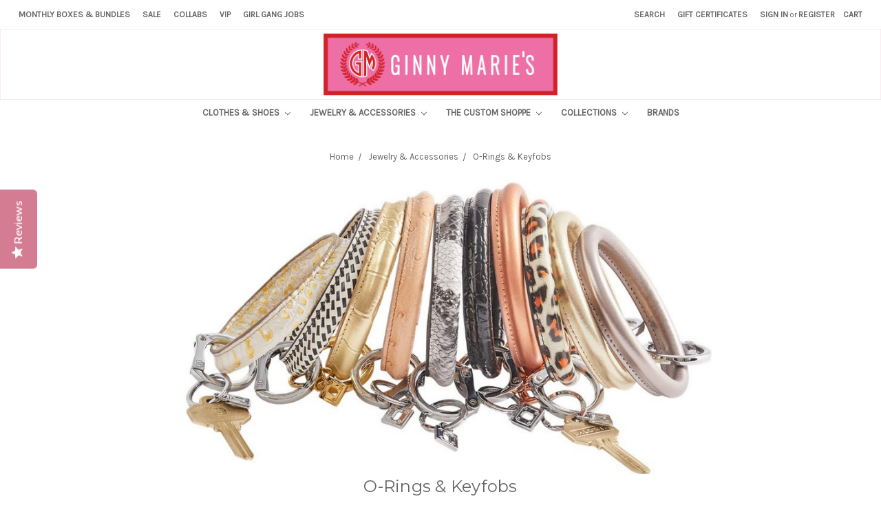

--- FILE ---
content_type: text/html; charset=UTF-8
request_url: https://www.ginnymaries.com/jewelry-accessories/o-rings-keyfobs/
body_size: 32284
content:


<!DOCTYPE html>
<html class="no-js" lang="en">
    <script type="text/javascript" src="https://www.usefomo.com/api/v1/1uSJ6SjbU1ekQ0j8Irujsg/load.js" async></script>
<!-- Meta Pixel Code -->
<script>
!function(f,b,e,v,n,t,s)
{if(f.fbq)return;n=f.fbq=function(){n.callMethod?
n.callMethod.apply(n,arguments):n.queue.push(arguments)};
if(!f._fbq)f._fbq=n;n.push=n;n.loaded=!0;n.version='2.0';
n.queue=[];t=b.createElement(e);t.async=!0;
t.src=v;s=b.getElementsByTagName(e)[0];
s.parentNode.insertBefore(t,s)}(window, document,'script',
'https://connect.facebook.net/en_US/fbevents.js');
fbq('init', '1506922126478782');
fbq('track', 'PageView');
</script>
<noscript><img height="1" width="1" style="display:none"
src="https://www.facebook.com/tr?id=1506922126478782&ev=PageView&noscript=1"
/></noscript>
<!-- End Meta Pixel Code -->
    <head>
        <title>Jewelry &amp; Accessories - O-Rings &amp; Keyfobs - Ginny Marie&#x27;s</title>
        <meta name="keywords" content="Fashion | Accessories | Boutique | Gift Shop | Monograms | Monthly Monogram Box"><link rel='canonical' href='https://www.ginnymaries.com/jewelry-accessories/o-rings-keyfobs/' /><meta name='platform' content='bigcommerce.stencil' />
        
        
        <link href="https://cdn11.bigcommerce.com/s-zw7094048u/product_images/elf%20favicon.png?t=1732234109" rel="shortcut icon">
        <meta name="viewport" content="width=device-width, initial-scale=1, maximum-scale=1">
        <link data-stencil-stylesheet href="https://cdn11.bigcommerce.com/s-zw7094048u/stencil/6dace5e0-dca3-0137-0380-0242ac11001b/e/789fd380-02e1-013e-d224-0296a63acdde/css/theme-395921b0-ce39-013e-89a7-7e823c6b477a.css" rel="stylesheet">
        <link href="https://fonts.googleapis.com/css?family=Montserrat:400%7COswald:300%7CKarla:400&display=swap" rel="stylesheet">
        <script src="https://cdn11.bigcommerce.com/s-zw7094048u/stencil/6dace5e0-dca3-0137-0380-0242ac11001b/e/789fd380-02e1-013e-d224-0296a63acdde/modernizr-custom.js"></script>

        <!-- Start Tracking Code for analytics_googleanalytics -->

<!-- Start Rebillia Code
<script src="https://ajax.googleapis.com/ajax/libs/jquery/3.2.1/jquery.min.js"></script><div id='rebillia_overlay' style="z-index:-1; display:none;"></div><script type="text/javascript">var currentcustomeremail = '%%GLOBAL_CurrentCustomerEmail%%';var shopPath = '%%GLOBAL_ShopPathSSL%%';var domainName = 'https://app.rebillia.com';var domainURL = 'https://app.rebillia.com/';var appClientId = "ageychj33ynffm8otcbd88hxt9spicx";var rebpostxmlhttpURL = 'https://app.rebillia.com/login/customers';var rebxmlhttpUrl = 'https://app.rebillia.com/login/customers/';var date = new Date();date.setTime(date.getTime()+(30*60*1000));var expires = "; expires="+date.toGMTString();$(document).ready(function(){var matches=window.location.href.match(/[^\/]+$/);if (matches && matches.length) {var vec=(matches[0].split('.'));if (vec[0] == 'account' || vec[0] == 'checkout'  || vec[0] == 'finishorder'){$.getScript(domainName+"/js/embed-"+ vec[0] +".js");}}});function customerJWT(bc_email) {var xmlhttp = new XMLHttpRequest();xmlhttp.onreadystatechange = function() {if (xmlhttp.readyState == 4 ) {if (xmlhttp.status == 200) {var rebxmlhttp = new XMLHttpRequest();rebxmlhttp.onreadystatechange = function() {if (rebxmlhttp.readyState == 4 ) {if (rebxmlhttp.status == 200) {console.log('Rebillia Message. Authentication Success');var data = JSON.parse(rebxmlhttp.responseText);document.cookie ="rebillia_token="+data.token+expires+"; path=/";}else if (rebxmlhttp.status == 404) {console.log('Rebillia Message. Token Error');}else {console.log('Rebillia Message. Authentication Failed');}}};rebxmlhttp.open("GET", rebxmlhttpUrl+xmlhttp.responseText, true);rebxmlhttp.withCredentials = true;rebxmlhttp.send();} else if (xmlhttp.status == 404) {var rebpostxmlhttp = new XMLHttpRequest();rebpostxmlhttp.onreadystatechange = function() {if (rebpostxmlhttp.readyState == 4 ) {if (rebpostxmlhttp.status == 200) {console.log('Rebillia Message. Authentication Success. Customer login successfully.');var data = JSON.parse(rebpostxmlhttp.responseText);document.cookie ="rebillia_token="+data.token+expires+"; path=/";}}};params="bc_email="+bc_email;rebpostxmlhttp.open("POST", rebpostxmlhttpURL, true);rebpostxmlhttp.setRequestHeader("Content-type", "application/x-www-form-urlencoded");rebpostxmlhttp.withCredentials = true;rebpostxmlhttp.send(params);} else {console.log('Rebillia Message. Something went wrong');}}};xmlhttp.open("GET", "/customer/current.jwt?app_client_id="+appClientId, true);xmlhttp.send();

if($('.CartContents:contains("Pay in Store")').length >0){
}else{
$('.ProviderNamecheckout_instore').hide();
$('#uniform-checkout_provider_checkout_instore').hide();
$('#checkout_provider_checkout_braintree').trigger('click');
$('#uniform-checkout_provider_checkout_braintree span').addClass('checked');
}

}</script>
End Rebillia Code -->

<!-- Start Rebillia Custom Code -->
<script src="https://ajax.googleapis.com/ajax/libs/jquery/3.2.1/jquery.min.js"></script>
<script type="text/javascript">
$(document).ready(function(){ 

$('.form-field[data-product-attribute="input-text"] input').attr('required', 'true');$('.form-field[data-product-attribute="input-text"] label').append('<small>Required</small>');

$('option:contains("Send every")').hide();
$('option:contains("Subscribe by")').text("Subscribe for 1 box per month");

var date = new Date(), y = date.getFullYear(), thisMonth = date.getMonth();
var dateToday = date.getDate();
var lastDay = new Date(y, thisMonth + 1, 0).getDate();
var preparation = lastDay - 3;
$('.form-field:contains("Sign up Month")').addClass("Monther");
$('.form-field:contains("Sign Up Year")').addClass("Yearer");
$('.Monther label').hide();
$('.Monther label:eq(0)').show();
$('.Yearer label').hide();
$('.Yearer label:eq(0)').show();
if(dateToday <= preparation){
	$('.Monther label:eq('+(thisMonth+1)+')').show();
	$('.Monther input:eq('+(thisMonth)+')').prop('checked','checked');
	$('.Yearer label:contains('+y+')').show();
	$('.Yearer label:contains('+y+')').prev().prop('checked','checked');
}else{
	$('.Monther label:eq('+(thisMonth+2)+')').show();
	$('.Monther input:eq('+(thisMonth+1)+')').prop('checked','checked');
	if(thisMonth == 11){
		$('.Yearer label:contains('+(y+1)+')').show();
		$('.Yearer label:contains('+(y+1)+')').prev().prop('checked','checked');
	}else{
console.log("not December");
		$('.Yearer label:contains('+y+')').show();
		$('.Yearer label:contains('+y+')').prev().prop('checked','checked');
    }
}

// Hide the specific options
$('.productView-options .form-field').each(function(){
if($(this).is(':contains("Cheetah Print")')){
$(this).hide();
}else if($(this).is(':contains("Internal Notes")')){
$(this).hide();
}else if($(this).is(':contains("Internal Sizing Notes")')){
$(this).hide()
}
});

});
</script>
<!-- End Rebillia Custom Code -->


<meta name="google-site-verification" content="1WlyfRaaKDcpdOiL_b3aeqWmjea2gy204340I3PLXmQ" />

<script src="https://conduit.mailchimpapp.com/js/stores/zw7094048u/conduit.js"></script>

<meta name="google-site-verification" content="CcOR975ApyMUBFDW6YqbIpFWBqcncJmEP3bTKY1tZCQ" />
<!-- Global site tag (gtag.js) - Google Analytics -->
<script async src="https://www.googletagmanager.com/gtag/js?id=UA-118649371-1"></script>
<script>
  window.dataLayer = window.dataLayer || [];
  function gtag(){dataLayer.push(arguments);}
  gtag('js', new Date());

  gtag('config', 'UA-118649371-1');
</script>


<!-- End Tracking Code for analytics_googleanalytics -->

<!-- Start Tracking Code for analytics_siteverification -->


<script type="text/javascript">
$(document).on('DOMNodeInserted', function() {
if($('.productList:contains("Pay in Store")').length >0){
}else{
$('.form-checklist-item.optimizedCheckout-form-checklist-item:contains("Pay in Store")').hide();
}
});
$(document).ready(function(){
    if($('.productList:contains("Pay in Store")').length >0){
}else{
$('.form-checklist-item.optimizedCheckout-form-checklist-item:contains("Pay in Store")').hide();
}
});
</script>

<!-- End Tracking Code for analytics_siteverification -->


<script type="text/javascript" src="https://checkout-sdk.bigcommerce.com/v1/loader.js" defer></script>
<script type="text/javascript">
var BCData = {};
</script>
<script src='https://searchserverapi.com/widgets/bigcommerce/init.js?api_key=9E0a5x7b5D' async></script><script type="text/javascript" src="https://load.fomo.com/api/v1/KJ14zc2lM7F-8eB3IQhuWg/load.js" async></script><script src='https://widget.sezzle.com/v1/javascript/price-widget?uuid=9e8b4a8b-61f8-4ee9-b211-86d19e77b961'></script><script type="text/javascript">
(function e(){var e=document.createElement("script");e.type="text/javascript",e.async=true,e.src="//staticw2.yotpo.com/rHs3TH9z6Q6k1tQ1OBPSNfKahEIN09m0GawOHGLB/widget.js";var t=document.getElementsByTagName("script")[0];t.parentNode.insertBefore(e,t)})();
</script><script>

class Sha256 {
    static hash(msg, options) {
        const defaults = { msgFormat: 'string', outFormat: 'hex' };
        const opt = Object.assign(defaults, options);
        switch (opt.msgFormat) {
            default: // default is to convert string to UTF-8, as SHA only deals with byte-streams
            case 'string':   msg = utf8Encode(msg);       break;
            case 'hex-bytes':msg = hexBytesToString(msg); break; // mostly for running tests
        }
        const K = [
            0x428a2f98, 0x71374491, 0xb5c0fbcf, 0xe9b5dba5, 0x3956c25b, 0x59f111f1, 0x923f82a4, 0xab1c5ed5,
            0xd807aa98, 0x12835b01, 0x243185be, 0x550c7dc3, 0x72be5d74, 0x80deb1fe, 0x9bdc06a7, 0xc19bf174,
            0xe49b69c1, 0xefbe4786, 0x0fc19dc6, 0x240ca1cc, 0x2de92c6f, 0x4a7484aa, 0x5cb0a9dc, 0x76f988da,
            0x983e5152, 0xa831c66d, 0xb00327c8, 0xbf597fc7, 0xc6e00bf3, 0xd5a79147, 0x06ca6351, 0x14292967,
            0x27b70a85, 0x2e1b2138, 0x4d2c6dfc, 0x53380d13, 0x650a7354, 0x766a0abb, 0x81c2c92e, 0x92722c85,
            0xa2bfe8a1, 0xa81a664b, 0xc24b8b70, 0xc76c51a3, 0xd192e819, 0xd6990624, 0xf40e3585, 0x106aa070,
            0x19a4c116, 0x1e376c08, 0x2748774c, 0x34b0bcb5, 0x391c0cb3, 0x4ed8aa4a, 0x5b9cca4f, 0x682e6ff3,
            0x748f82ee, 0x78a5636f, 0x84c87814, 0x8cc70208, 0x90befffa, 0xa4506ceb, 0xbef9a3f7, 0xc67178f2 ];

        const H = [
            0x6a09e667, 0xbb67ae85, 0x3c6ef372, 0xa54ff53a, 0x510e527f, 0x9b05688c, 0x1f83d9ab, 0x5be0cd19 ];

        msg += String.fromCharCode(0x80);  // add trailing '1' bit (+ 0's padding) to string [§5.1.1]

        const l = msg.length/4 + 2; // length (in 32-bit integers) of msg + ‘1’ + appended length
        const N = Math.ceil(l/16);  // number of 16-integer (512-bit) blocks required to hold 'l' ints
        const M = new Array(N);     // message M is N×16 array of 32-bit integers

        for (let i=0; i<N; i++) {
            M[i] = new Array(16);
            for (let j=0; j<16; j++) { // encode 4 chars per integer (64 per block), big-endian encoding
                M[i][j] = (msg.charCodeAt(i*64+j*4+0)<<24) | (msg.charCodeAt(i*64+j*4+1)<<16)
                        | (msg.charCodeAt(i*64+j*4+2)<< 8) | (msg.charCodeAt(i*64+j*4+3)<< 0);
            }
        }
        const lenHi = ((msg.length-1)*8) / Math.pow(2, 32);
        const lenLo = ((msg.length-1)*8) >>> 0;
        M[N-1][14] = Math.floor(lenHi);
        M[N-1][15] = lenLo;
        for (let i=0; i<N; i++) {
            const W = new Array(64);
            for (let t=0;  t<16; t++) W[t] = M[i][t];
            for (let t=16; t<64; t++) {
                W[t] = (Sha256.σ1(W[t-2]) + W[t-7] + Sha256.σ0(W[t-15]) + W[t-16]) >>> 0;
            }

            let a = H[0], b = H[1], c = H[2], d = H[3], e = H[4], f = H[5], g = H[6], h = H[7];
            for (let t=0; t<64; t++) {
                const T1 = h + Sha256.Σ1(e) + Sha256.Ch(e, f, g) + K[t] + W[t];
                const T2 =     Sha256.Σ0(a) + Sha256.Maj(a, b, c);
                h = g;
                g = f;
                f = e;
                e = (d + T1) >>> 0;
                d = c;
                c = b;
                b = a;
                a = (T1 + T2) >>> 0;
            }

            H[0] = (H[0]+a) >>> 0;
            H[1] = (H[1]+b) >>> 0;
            H[2] = (H[2]+c) >>> 0;
            H[3] = (H[3]+d) >>> 0;
            H[4] = (H[4]+e) >>> 0;
            H[5] = (H[5]+f) >>> 0;
            H[6] = (H[6]+g) >>> 0;
            H[7] = (H[7]+h) >>> 0;
        }

        for (let h=0; h<H.length; h++) H[h] = ('00000000'+H[h].toString(16)).slice(-8);

        const separator = opt.outFormat==='hex-w' ? ' ' : '';

        return H.join(separator);
        function utf8Encode(str) {
            try {
                return new TextEncoder().encode(str, 'utf-8').reduce((prev, curr) => prev + String.fromCharCode(curr), '');
            } catch (e) { // no TextEncoder available?
                return unescape(encodeURIComponent(str));
            }
        }

        function hexBytesToString(hexStr) { // convert string of hex numbers to a string of chars (eg '616263' -> 'abc').
            const str = hexStr.replace(' ', ''); // allow space-separated groups
            return str==='' ? '' : str.match(/.{2}/g).map(byte => String.fromCharCode(parseInt(byte, 16))).join('');
        }
    }

    static ROTR(n, x) {
        return (x >>> n) | (x << (32-n));
    }
    static Σ0(x) { return Sha256.ROTR(2,  x) ^ Sha256.ROTR(13, x) ^ Sha256.ROTR(22, x); }
    static Σ1(x) { return Sha256.ROTR(6,  x) ^ Sha256.ROTR(11, x) ^ Sha256.ROTR(25, x); }
    static σ0(x) { return Sha256.ROTR(7,  x) ^ Sha256.ROTR(18, x) ^ (x>>>3);  }
    static σ1(x) { return Sha256.ROTR(17, x) ^ Sha256.ROTR(19, x) ^ (x>>>10); }
    static Ch(x, y, z)  { return (x & y) ^ (~x & z); }          // 'choice'
    static Maj(x, y, z) { return (x & y) ^ (x & z) ^ (y & z); } // 'majority'
}

var hash = Sha256.hash;

var getProductCategory = () => {
	const breadcrumb = BODL.breadcrumbs[1];
	if (!breadcrumb) return '';
	return breadcrumb.name;
}
</script>
<script>

if (typeof BODL === 'undefined') {
  // https://developer.bigcommerce.com/theme-objects/breadcrumbs
  
  // https://developer.bigcommerce.com/theme-objects/brand
  
  // https://developer.bigcommerce.com/theme-objects/category
  
  
  // https://developer.bigcommerce.com/theme-objects/customer
  
  
  
  // https://developer.bigcommerce.com/theme-objects/product
  
  
  
  
  // https://developer.bigcommerce.com/theme-objects/products
  
  // https://developer.bigcommerce.com/theme-objects/product_results
  
  // https://developer.bigcommerce.com/theme-objects/order
  
  // https://developer.bigcommerce.com/theme-objects/wishlist
  
  // https://developer.bigcommerce.com/theme-objects/cart_id
  
  // https://developer.bigcommerce.com/theme-objects/cart
  // (Fetching selective cart data to prevent additional payment button object html from causing JS parse error)
  
}

var BODL = JSON.parse("{\"breadcrumbs\":[{\"url\":\"https://www.ginnymaries.com/\",\"name\":\"Home\"},{\"name\":\"Jewelry & Accessories\",\"url\":\"https://www.ginnymaries.com/jewelry-accessories/\"},{\"name\":\"O-Rings & Keyfobs\",\"url\":\"https://www.ginnymaries.com/jewelry-accessories/o-rings-keyfobs/\"}],\"categoryProducts\":[{\"id\":10151,\"sku\":null,\"name\":\"O-Venture Silicone Mini Pouch - Back in Black\",\"url\":\"https://www.ginnymaries.com/o-venture-silicone-mini-pouch-back-in-black/\",\"brand\":{\"name\":\"O-Venture\"},\"availability\":\"\",\"summary\":\"O-venture Silicone Mini Pouch - Back in Black\",\"image\":{\"data\":\"https://cdn11.bigcommerce.com/s-zw7094048u/images/stencil/{:size}/products/10151/32100/b1__10620.1699991440.png?c=2\",\"alt\":\"O-venture Silicone Mini Pouch - Back in Black\"},\"qty_in_cart\":0,\"pre_order\":false,\"has_options\":true,\"show_cart_action\":true,\"stock_level\":null,\"low_stock_level\":null,\"weight\":{\"formatted\":\"1.00 LBS\",\"value\":1},\"demo\":false,\"date_added\":\"Nov 14th 2023\",\"add_to_wishlist_url\":\"/wishlist.php?action=add&product_id=10151\",\"custom_fields\":null,\"images\":[{\"data\":\"https://cdn11.bigcommerce.com/s-zw7094048u/images/stencil/{:size}/products/10151/32100/b1__10620.1699991440.png?c=2\",\"alt\":\"O-venture Silicone Mini Pouch - Back in Black\"}],\"rating\":null,\"num_reviews\":null,\"price\":{\"without_tax\":{\"formatted\":\"$30.00\",\"value\":30,\"currency\":\"USD\"},\"tax_label\":\"Tax\"},\"category\":[\"Jewelry & Accessories/O-Rings & Keyfobs\",\"Ginny Marie's Looks/SMALL BUSINESS SATURDAY 2023/VIP SALE/Exclusive VIP SALE\"]}],\"categoryName\":\"O-Rings & Keyfobs\",\"customerId\":null,\"customerEmail\":null,\"customerPhone\":null,\"products\":[],\"cartId\":null}");

if (BODL.categoryName) {
  BODL.category = {
    name: BODL.categoryName,
    products: BODL.categoryProducts,
  }
}

if (BODL.customerId) {
   BODL.customer = {
      id: BODL.customerId,
      email: BODL.customerEmail,
      emailHashed: hash(BODL.customerEmail),
      phone: BODL.customerPhone
   }
}

if (BODL.productTitle) {
  BODL.product = {
    id: BODL.productId,
    title: BODL.productTitle,
    price: {
      without_tax: {
        currency: BODL.productCurrency,
        value: BODL.productPrice,
      }
    }
  }
}

BODL.getCartItemContentId = (item) => {
  switch(item.type) {
    case 'GiftCertificate':
      return item.type;
    default:
      return item.product_id;
  }
}

BODL.getQueryParamValue = (name) => {
  var cleanName = name.replace(/[\[]/, '\\[').replace(/[\]]/, '\\]');
  var cleanRegex = new RegExp('[\\?&]' + cleanName + '=([^&#]*)');
  var results = cleanRegex.exec(window.location.search);
  return results === null ? '' : decodeURIComponent(results[1].replace(/\+/g, ' '));
}
</script>
<!-- Snap Pixel Code -->
<script type='text/javascript'>
(function(e,t,n){if(e.snaptr)return;var a=e.snaptr=function()
{a.handleRequest?a.handleRequest.apply(a,arguments):a.queue.push(arguments)};
a.queue=[];var s='script';r=t.createElement(s);r.async=!0;
r.src=n;var u=t.getElementsByTagName(s)[0];
u.parentNode.insertBefore(r,u);})(window,document,
'https://sc-static.net/scevent.min.js');

snaptr('init', '6fee5f97-46f9-4a03-9e47-3aad174f2645', {
'user_email': '__INSERT_USER_EMAIL__'
});

snaptr('track', 'PAGE_VIEW');

</script>
<!-- End Snap Pixel Code --><!-- Taboola Pixel Code -->
<script type='text/javascript'>
  window._tfa = window._tfa || [];
  window._tfa.push({notify: 'event', name: 'page_view', id: 1781057});
  !function (t, f, a, x) {
         if (!document.getElementById(x)) {
            t.async = 1;t.src = a;t.id=x;f.parentNode.insertBefore(t, f);
         }
  }(document.createElement('script'),
  document.getElementsByTagName('script')[0],
  '//cdn.taboola.com/libtrc/unip/1781057/tfa.js',
  'tb_tfa_script');
</script>
<!-- End of Taboola Pixel Code -->
 <script data-cfasync="false" src="https://microapps.bigcommerce.com/bodl-events/1.9.4/index.js" integrity="sha256-Y0tDj1qsyiKBRibKllwV0ZJ1aFlGYaHHGl/oUFoXJ7Y=" nonce="" crossorigin="anonymous"></script>
 <script data-cfasync="false" nonce="">

 (function() {
    function decodeBase64(base64) {
       const text = atob(base64);
       const length = text.length;
       const bytes = new Uint8Array(length);
       for (let i = 0; i < length; i++) {
          bytes[i] = text.charCodeAt(i);
       }
       const decoder = new TextDecoder();
       return decoder.decode(bytes);
    }
    window.bodl = JSON.parse(decodeBase64("[base64]"));
 })()

 </script>

<script nonce="">
(function () {
    var xmlHttp = new XMLHttpRequest();

    xmlHttp.open('POST', 'https://bes.gcp.data.bigcommerce.com/nobot');
    xmlHttp.setRequestHeader('Content-Type', 'application/json');
    xmlHttp.send('{"store_id":"999258601","timezone_offset":"-4.0","timestamp":"2026-01-09T19:18:44.49091600Z","visit_id":"57190fc6-cc68-47a8-bb6c-681d44744dae","channel_id":1}');
})();
</script>

        

        
        
        
        
        <!-- snippet location htmlhead -->
        <!-- Global site tag (gtag.js) - Google AdWords: 948397755 -->
<script async src="https://www.googletagmanager.com/gtag/js?id=AW-948397755"></script>
<script>
  window.dataLayer = window.dataLayer || [];
  function gtag(){dataLayer.push(arguments);}
  gtag('js', new Date());
  gtag('config', 'AW-948397755');
</script>
<meta name="facebook-domain-verification" content="5h85lsoizn5f31x35f7x53s0w2yr02" /></head>
    <!-- Twitter universal website tag code -->
        <script>
            !function(e,t,n,s,u,a){e.twq||(s=e.twq=function(){s.exe?s.exe.apply(s,arguments):s.queue.push(arguments);
            },s.version='1.1',s.queue=[],u=t.createElement(n),u.async=!0,u.src='//static.ads-twitter.com/uwt.js',
            a=t.getElementsByTagName(n)[0],a.parentNode.insertBefore(u,a))}(window,document,'script');
            // Insert Twitter Pixel ID and Standard Event data below
            twq('init','nzjzc');
            twq('track','PageView');
        </script>
    <!-- End Twitter universal website tag code -->
    <body>
        <!-- snippet location header -->
        <div class="icons-svg-sprite"><svg xmlns="http://www.w3.org/2000/svg"><defs> <path id="stumbleupon-path-1" d="M0,0.0749333333 L31.9250667,0.0749333333 L31.9250667,31.984 L0,31.984"/> </defs><symbol viewBox="0 0 24 24" id="icon-add"><path d="M19 13h-6v6h-2v-6H5v-2h6V5h2v6h6v2z"/></symbol><symbol viewBox="0 0 36 36" id="icon-arrow-down"> <path d="M16.5 6v18.26l-8.38-8.38-2.12 2.12 12 12 12-12-2.12-2.12-8.38 8.38v-18.26h-3z"/> </symbol><symbol viewBox="0 0 12 8" id="icon-chevron-down"><path d="M6 6.174l5.313-4.96.23-.214.457.427-.23.214-5.51 5.146L6.03 7 6 6.972 5.97 7l-.23-.214L.23 1.64 0 1.428.458 1l.23.214L6 6.174z" stroke-linecap="square" fill-rule="evenodd"/></symbol><symbol viewBox="0 0 24 24" id="icon-chevron-left"><path d="M15.41 7.41L14 6l-6 6 6 6 1.41-1.41L10.83 12z"/></symbol><symbol viewBox="0 0 24 24" id="icon-chevron-right"><path d="M10 6L8.59 7.41 13.17 12l-4.58 4.59L10 18l6-6z"/></symbol><symbol viewBox="0 0 24 24" id="icon-close"><path d="M19 6.41L17.59 5 12 10.59 6.41 5 5 6.41 10.59 12 5 17.59 6.41 19 12 13.41 17.59 19 19 17.59 13.41 12z"/></symbol><symbol viewBox="0 0 28 28" id="icon-envelope"> <path d="M0 23.5v-12.406q0.688 0.766 1.578 1.359 5.656 3.844 7.766 5.391 0.891 0.656 1.445 1.023t1.477 0.75 1.719 0.383h0.031q0.797 0 1.719-0.383t1.477-0.75 1.445-1.023q2.656-1.922 7.781-5.391 0.891-0.609 1.563-1.359v12.406q0 1.031-0.734 1.766t-1.766 0.734h-23q-1.031 0-1.766-0.734t-0.734-1.766zM0 6.844q0-1.219 0.648-2.031t1.852-0.812h23q1.016 0 1.758 0.734t0.742 1.766q0 1.234-0.766 2.359t-1.906 1.922q-5.875 4.078-7.313 5.078-0.156 0.109-0.664 0.477t-0.844 0.594-0.812 0.508-0.898 0.422-0.781 0.141h-0.031q-0.359 0-0.781-0.141t-0.898-0.422-0.812-0.508-0.844-0.594-0.664-0.477q-1.422-1-4.094-2.852t-3.203-2.227q-0.969-0.656-1.828-1.805t-0.859-2.133z"/> </symbol><symbol viewBox="0 0 32 32" id="icon-facebook"> <path d="M2.428 0.41c-0.936 0-1.695 0.753-1.695 1.682v27.112c0 0.929 0.759 1.682 1.695 1.682h14.709v-11.802h-4.002v-4.599h4.002v-3.392c0-3.936 2.423-6.080 5.961-6.080 1.695 0 3.152 0.125 3.576 0.181v4.114l-2.454 0.001c-1.924 0-2.297 0.907-2.297 2.239v2.937h4.59l-0.598 4.599h-3.992v11.802h7.826c0.936 0 1.695-0.753 1.695-1.682v-27.112c0-0.929-0.759-1.682-1.695-1.682h-27.321z"/> </symbol><symbol viewBox="0 0 20 28" id="icon-google"> <path d="M1.734 21.156q0-1.266 0.695-2.344t1.852-1.797q2.047-1.281 6.312-1.563-0.5-0.641-0.742-1.148t-0.242-1.148q0-0.625 0.328-1.328-0.719 0.063-1.062 0.063-2.312 0-3.898-1.508t-1.586-3.82q0-1.281 0.562-2.484t1.547-2.047q1.188-1.031 2.844-1.531t3.406-0.5h6.516l-2.141 1.375h-2.063q1.172 0.984 1.766 2.078t0.594 2.5q0 1.125-0.383 2.023t-0.93 1.453-1.086 1.016-0.922 0.961-0.383 1.031q0 0.562 0.5 1.102t1.203 1.062 1.414 1.148 1.211 1.625 0.5 2.219q0 1.422-0.766 2.703-1.109 1.906-3.273 2.805t-4.664 0.898q-2.063 0-3.852-0.648t-2.695-2.148q-0.562-0.922-0.562-2.047zM4.641 20.438q0 0.875 0.367 1.594t0.953 1.18 1.359 0.781 1.563 0.453 1.586 0.133q0.906 0 1.742-0.203t1.547-0.609 1.141-1.141 0.43-1.703q0-0.391-0.109-0.766t-0.227-0.656-0.422-0.648-0.461-0.547-0.602-0.539-0.57-0.453-0.648-0.469-0.57-0.406q-0.25-0.031-0.766-0.031-0.828 0-1.633 0.109t-1.672 0.391-1.516 0.719-1.070 1.164-0.422 1.648zM6.297 4.906q0 0.719 0.156 1.523t0.492 1.609 0.812 1.445 1.172 1.047 1.508 0.406q0.578 0 1.211-0.258t1.023-0.68q0.828-0.875 0.828-2.484 0-0.922-0.266-1.961t-0.75-2.016-1.313-1.617-1.828-0.641q-0.656 0-1.289 0.305t-1.039 0.82q-0.719 0.922-0.719 2.5z"/> </symbol><symbol viewBox="0 0 32 32" id="icon-instagram"> <path d="M25.522709,13.5369502 C25.7256898,14.3248434 25.8455558,15.1480745 25.8455558,15.9992932 C25.8455558,21.4379334 21.4376507,25.8455558 15.9998586,25.8455558 C10.5623493,25.8455558 6.15416148,21.4379334 6.15416148,15.9992932 C6.15416148,15.1480745 6.27459295,14.3248434 6.4775737,13.5369502 L3.6915357,13.5369502 L3.6915357,27.0764447 C3.6915357,27.7552145 4.24280653,28.3062027 4.92355534,28.3062027 L27.0764447,28.3062027 C27.7571935,28.3062027 28.3084643,27.7552145 28.3084643,27.0764447 L28.3084643,13.5369502 L25.522709,13.5369502 Z M27.0764447,3.6915357 L23.384909,3.6915357 C22.7050083,3.6915357 22.1543028,4.24280653 22.1543028,4.92214183 L22.1543028,8.61509104 C22.1543028,9.29442633 22.7050083,9.84569717 23.384909,9.84569717 L27.0764447,9.84569717 C27.7571935,9.84569717 28.3084643,9.29442633 28.3084643,8.61509104 L28.3084643,4.92214183 C28.3084643,4.24280653 27.7571935,3.6915357 27.0764447,3.6915357 Z M9.84597988,15.9992932 C9.84597988,19.3976659 12.6009206,22.1537374 15.9998586,22.1537374 C19.3987967,22.1537374 22.1543028,19.3976659 22.1543028,15.9992932 C22.1543028,12.6003551 19.3987967,9.84569717 15.9998586,9.84569717 C12.6009206,9.84569717 9.84597988,12.6003551 9.84597988,15.9992932 Z M3.6915357,31.9997173 C1.65296441,31.9997173 0,30.3461875 0,28.3062027 L0,3.6915357 C0,1.6526817 1.65296441,0 3.6915357,0 L28.3084643,0 C30.3473183,0 32,1.6526817 32,3.6915357 L32,28.3062027 C32,30.3461875 30.3473183,31.9997173 28.3084643,31.9997173 L3.6915357,31.9997173 Z" id="instagram-Imported-Layers" sketch:type="MSShapeGroup"/> </symbol><symbol viewBox="0 0 24 24" id="icon-keyboard-arrow-down"><path d="M7.41 7.84L12 12.42l4.59-4.58L18 9.25l-6 6-6-6z"/></symbol><symbol viewBox="0 0 24 24" id="icon-keyboard-arrow-up"><path d="M7.41 15.41L12 10.83l4.59 4.58L18 14l-6-6-6 6z"/></symbol><symbol viewBox="0 0 32 32" id="icon-linkedin"> <path d="M27.2684444,27.2675556 L22.5226667,27.2675556 L22.5226667,19.8408889 C22.5226667,18.0702222 22.4924444,15.792 20.0568889,15.792 C17.5866667,15.792 17.2097778,17.7217778 17.2097778,19.7146667 L17.2097778,27.2675556 L12.4693333,27.2675556 L12.4693333,11.9964444 L17.0186667,11.9964444 L17.0186667,14.0844444 L17.0844444,14.0844444 C17.7173333,12.8835556 19.2657778,11.6177778 21.5742222,11.6177778 C26.3804444,11.6177778 27.2684444,14.7795556 27.2684444,18.8924444 L27.2684444,27.2675556 L27.2684444,27.2675556 Z M7.11822222,9.91022222 C5.59377778,9.91022222 4.36444444,8.67733333 4.36444444,7.15733333 C4.36444444,5.63822222 5.59377778,4.40533333 7.11822222,4.40533333 C8.63644444,4.40533333 9.86844444,5.63822222 9.86844444,7.15733333 C9.86844444,8.67733333 8.63644444,9.91022222 7.11822222,9.91022222 L7.11822222,9.91022222 Z M4.74133333,11.9964444 L9.49244444,11.9964444 L9.49244444,27.2675556 L4.74133333,27.2675556 L4.74133333,11.9964444 Z M29.632,0 L2.36,0 C1.05777778,0 0,1.03288889 0,2.30755556 L0,29.6906667 C0,30.9653333 1.05777778,32 2.36,32 L29.632,32 C30.9368889,32 31.9991111,30.9653333 31.9991111,29.6906667 L31.9991111,2.30755556 C31.9991111,1.03288889 30.9368889,0 29.632,0 L29.632,0 Z" id="linkedin-Fill-4"/> </symbol><symbol viewBox="0 0 70 32" id="icon-logo-american-express"> <path d="M69.102 17.219l0.399 9.094c-0.688 0.313-3.285 1.688-4.26 1.688h-4.788v-0.656c-0.546 0.438-1.549 0.656-2.467 0.656h-15.053v-2.466c0-0.344-0.057-0.344-0.345-0.344h-0.257v2.81h-4.961v-2.924c-0.832 0.402-1.749 0.402-2.581 0.402h-0.544v2.523h-6.050l-1.434-1.656-1.577 1.656h-9.72v-10.781h9.892l1.405 1.663 1.548-1.663h6.652c0.775 0 2.037 0.115 2.581 0.66v-0.66h5.936c0.602 0 1.749 0.115 2.523 0.66v-0.66h8.946v0.66c0.516-0.43 1.433-0.66 2.265-0.66h4.988v0.66c0.546-0.372 1.32-0.66 2.323-0.66h4.578zM34.905 23.871c1.577 0 3.183-0.43 3.183-2.581 0-2.093-1.635-2.523-3.069-2.523h-5.878l-2.38 2.523-2.236-2.523h-7.427v7.67h7.312l2.351-2.509 2.266 2.509h3.556v-2.566h2.322zM46.001 23.556c-0.172-0.23-0.487-0.516-0.946-0.66 0.516-0.172 1.318-0.832 1.318-2.036 0-0.889-0.315-1.377-0.917-1.721-0.602-0.315-1.319-0.372-2.266-0.372h-4.215v7.67h1.864v-2.796h1.978c0.66 0 1.032 0.058 1.319 0.344 0.316 0.373 0.316 1.032 0.316 1.548v0.903h1.836v-1.477c0-0.688-0.058-1.032-0.288-1.405zM53.571 20.373v-1.605h-6.136v7.67h6.136v-1.563h-4.33v-1.549h4.244v-1.548h-4.244v-1.405h4.33zM58.245 26.438c1.864 0 2.926-0.759 2.926-2.393 0-0.774-0.23-1.262-0.545-1.664-0.459-0.372-1.119-0.602-2.151-0.602h-1.004c-0.258 0-0.487-0.057-0.717-0.115-0.201-0.086-0.373-0.258-0.373-0.545 0-0.258 0.058-0.43 0.287-0.602 0.143-0.115 0.373-0.115 0.717-0.115h3.383v-1.634h-3.671c-1.978 0-2.638 1.204-2.638 2.294 0 2.438 2.151 2.322 3.842 2.38 0.344 0 0.544 0.058 0.66 0.173 0.115 0.086 0.23 0.315 0.23 0.544 0 0.201-0.115 0.373-0.23 0.488-0.173 0.115-0.373 0.172-0.717 0.172h-3.555v1.62h3.555zM65.442 26.439c1.864 0 2.924-0.76 2.924-2.394 0-0.774-0.229-1.262-0.544-1.664-0.459-0.372-1.119-0.602-2.151-0.602h-1.003c-0.258 0-0.488-0.057-0.718-0.115-0.201-0.086-0.373-0.258-0.373-0.545 0-0.258 0.115-0.43 0.287-0.602 0.144-0.115 0.373-0.115 0.717-0.115h3.383v-1.634h-3.671c-1.921 0-2.638 1.204-2.638 2.294 0 2.438 2.151 2.322 3.842 2.38 0.344 0 0.544 0.058 0.66 0.174 0.115 0.086 0.229 0.315 0.229 0.544 0 0.201-0.114 0.373-0.229 0.488s-0.373 0.172-0.717 0.172h-3.556v1.62h3.556zM43.966 20.518c0.23 0.115 0.373 0.344 0.373 0.659 0 0.344-0.143 0.602-0.373 0.774-0.287 0.115-0.545 0.115-0.889 0.115l-2.237 0.058v-1.749h2.237c0.344 0 0.659 0 0.889 0.143zM36.108 8.646c-0.287 0.172-0.544 0.172-0.918 0.172h-2.265v-1.692h2.265c0.316 0 0.688 0 0.918 0.114 0.23 0.144 0.344 0.374 0.344 0.718 0 0.315-0.114 0.602-0.344 0.689zM50.789 6.839l1.262 3.039h-2.523zM30.775 25.792l-2.838-3.183 2.838-3.011v6.193zM35.019 20.373c0.66 0 1.090 0.258 1.090 0.918s-0.43 1.032-1.090 1.032h-2.437v-1.95h2.437zM5.773 9.878l1.291-3.039 1.262 3.039h-2.552zM18.905 20.372l4.616 0 2.036 2.237-2.093 2.265h-4.559v-1.549h4.071v-1.548h-4.071v-1.405zM19.077 13.376l-0.545 1.377h-3.24l-0.546-1.319v1.319h-6.222l-0.66-1.749h-1.577l-0.717 1.749h-5.572l2.389-5.649 2.237-5.104h4.789l0.659 1.262v-1.262h5.591l1.262 2.724 1.233-2.724h17.835c0.832 0 1.548 0.143 2.093 0.602v-0.602h4.903v0.602c0.803-0.459 1.864-0.602 3.068-0.602h7.082l0.66 1.262v-1.262h5.218l0.775 1.262v-1.262h5.103v10.753h-5.161l-1.003-1.635v1.635h-6.423l-0.717-1.749h-1.577l-0.717 1.749h-3.355c-1.318 0-2.294-0.316-2.954-0.659v0.659h-7.971v-2.466c0-0.344-0.057-0.402-0.286-0.402h-0.258v2.867h-15.398v-1.377zM43.363 6.409c-0.832 0.831-0.975 1.864-1.004 3.011 0 1.377 0.344 2.266 0.947 2.925 0.659 0.66 1.806 0.86 2.695 0.86h2.151l0.716-1.692h3.843l0.717 1.692h3.727v-5.763l3.47 5.763h2.638v-7.684h-1.892v5.333l-3.24-5.333h-2.839v7.254l-3.096-7.254h-2.724l-2.638 6.050h-0.832c-0.487 0-1.003-0.115-1.262-0.373-0.344-0.402-0.488-1.004-0.488-1.836 0-0.803 0.144-1.405 0.488-1.748 0.373-0.316 0.774-0.431 1.434-0.431h1.749v-1.663h-1.749c-1.262 0-2.265 0.286-2.81 0.889zM39.579 5.52v7.684h1.863v-7.684h-1.863zM31.12 5.52l-0 7.685h1.806v-2.781h1.979c0.66 0 1.090 0.057 1.376 0.315 0.316 0.401 0.258 1.061 0.258 1.491v0.975h1.892v-1.519c0-0.66-0.057-1.004-0.344-1.377-0.172-0.229-0.487-0.488-0.889-0.659 0.516-0.23 1.319-0.832 1.319-2.036 0-0.889-0.373-1.377-0.976-1.75-0.602-0.344-1.262-0.344-2.208-0.344h-4.215zM23.636 5.521v7.685h6.165v-1.577h-4.301v-1.549h4.244v-1.577h-4.244v-1.377h4.301v-1.606h-6.165zM16.124 13.205h1.577l2.695-6.021v6.021h1.864v-7.684h-3.011l-2.265 5.219-2.409-5.219h-2.953v7.254l-3.154-7.254h-2.724l-3.297 7.684h1.978l0.688-1.692h3.871l0.688 1.692h3.756v-6.021z"/> </symbol><symbol viewBox="0 0 95 32" id="icon-logo-discover"> <path d="M50.431 8.059c4.546 0 8.092 3.49 8.092 7.936 0 4.471-3.571 7.961-8.093 7.961-4.638 0-8.115-3.444-8.115-8.051 0-4.334 3.635-7.845 8.115-7.845zM4.362 8.345c4.811 0 8.168 3.133 8.168 7.64 0 2.247-1.028 4.422-2.761 5.864-1.461 1.214-3.126 1.761-5.429 1.761h-4.339v-15.265h4.362zM7.832 19.81c1.027-0.912 1.639-2.379 1.639-3.847 0-1.464-0.612-2.882-1.639-3.798-0.984-0.892-2.146-1.235-4.065-1.235h-0.797v10.096h0.797c1.919 0 3.127-0.367 4.065-1.216zM13.9 23.611v-15.265h2.965v15.265h-2.965zM24.123 14.201c3.378 1.238 4.379 2.338 4.379 4.764 0 2.952-2.166 5.015-5.247 5.015-2.261 0-3.904-0.896-5.271-2.907l1.914-1.856c0.685 1.328 1.825 2.036 3.24 2.036 1.325 0 2.308-0.915 2.308-2.152 0-0.641-0.298-1.189-0.891-1.578-0.297-0.187-0.889-0.46-2.054-0.87-2.784-1.010-3.742-2.085-3.742-4.192 0-2.493 2.055-4.371 4.745-4.371 1.667 0 3.196 0.571 4.473 1.696l-1.549 2.033c-0.778-0.867-1.508-1.233-2.398-1.233-1.28 0-2.213 0.732-2.213 1.694 0 0.821 0.525 1.258 2.307 1.921zM29.438 15.986c0-4.436 3.605-7.985 8.101-7.985 1.278 0 2.352 0.273 3.653 0.935v3.504c-1.233-1.213-2.308-1.717-3.72-1.717-2.787 0-4.976 2.313-4.976 5.241 0 3.092 2.123 5.267 5.112 5.267 1.347 0 2.397-0.48 3.585-1.671v3.504c-1.347 0.638-2.443 0.892-3.72 0.892-4.519 0-8.034-3.478-8.034-7.97zM65.239 18.601l4.11-10.254h3.216l-6.573 15.655h-1.596l-6.46-15.655h3.24zM73.914 23.612v-15.265h8.418v2.585h-5.453v3.388h5.244v2.585h-5.244v4.123h5.453v2.584h-8.418zM94.081 12.852c0 2.336-1.23 3.87-3.469 4.329l4.794 6.43h-3.651l-4.105-6.135h-0.388v6.135h-2.969v-15.265h4.404c3.425 0 5.384 1.645 5.384 4.506zM88.125 15.372c1.9 0 2.903-0.827 2.903-2.359 0-1.486-1.004-2.266-2.856-2.266h-0.911v4.626h0.863z"/> </symbol><symbol viewBox="0 0 54 32" id="icon-logo-mastercard"> <path d="M48.366 15.193c0.6 0 0.9 0.437 0.9 1.282 0 1.281-0.546 2.209-1.337 2.209-0.6 0-0.9-0.436-0.9-1.31 0-1.281 0.573-2.182 1.337-2.182zM38.276 18.275c0-0.655 0.491-1.009 1.472-1.009 0.109 0 0.191 0.027 0.382 0.027-0.027 0.982-0.545 1.636-1.227 1.636-0.382 0-0.628-0.245-0.628-0.655zM26.278 15.848c0 0.082-0 0.192-0 0.327h-1.909c0.164-0.763 0.545-1.173 1.091-1.173 0.518 0 0.818 0.3 0.818 0.845zM38.060 0.002c8.838 0 16.003 7.165 16.003 16.002s-7.165 15.999-16.003 15.999c-3.834 0-7.324-1.344-10.080-3.594 2.102-2.031 3.707-4.567 4.568-7.44h-1.33c-0.833 2.553-2.297 4.807-4.199 6.627-1.892-1.816-3.342-4.078-4.172-6.62h-1.33c0.858 2.856 2.435 5.401 4.521 7.432-2.749 2.219-6.223 3.594-10.036 3.594-8.837 0-16.002-7.163-16.002-15.999s7.164-16.001 16.002-16.001c3.814 0 7.287 1.377 10.036 3.603-2.087 2.023-3.664 4.568-4.521 7.424h1.33c0.83-2.542 2.28-4.804 4.172-6.607 1.903 1.808 3.367 4.060 4.199 6.614h1.33c-0.861-2.872-2.466-5.413-4.568-7.443 2.757-2.249 6.246-3.592 10.080-3.592zM7.217 20.213h1.691l1.336-8.044h-2.672l-1.637 4.99-0.082-4.99h-2.454l-1.336 8.044h1.582l1.037-6.135 0.136 6.135h1.173l2.209-6.189zM14.47 19.477l0.054-0.408 0.382-2.318c0.109-0.736 0.136-0.982 0.136-1.309 0-1.254-0.791-1.909-2.263-1.909-0.627 0-1.2 0.082-2.045 0.327l-0.246 1.473 0.163-0.028 0.246-0.081c0.382-0.109 0.928-0.164 1.418-0.164 0.79 0 1.091 0.164 1.091 0.6 0 0.109 0 0.191-0.055 0.409-0.273-0.027-0.518-0.054-0.709-0.054-1.909 0-2.999 0.927-2.999 2.536 0 1.064 0.627 1.773 1.554 1.773 0.791 0 1.364-0.246 1.8-0.791l-0.027 0.682h1.418l0.027-0.164 0.027-0.246zM17.988 16.314c-0.736-0.327-0.819-0.409-0.819-0.709 0-0.355 0.3-0.519 0.845-0.519 0.328 0 0.791 0.028 1.227 0.082l0.246-1.5c-0.436-0.082-1.118-0.137-1.5-0.137-1.909 0-2.59 1.009-2.563 2.208 0 0.818 0.382 1.391 1.282 1.828 0.709 0.327 0.818 0.436 0.818 0.709 0 0.409-0.3 0.6-0.982 0.6-0.518 0-0.982-0.082-1.527-0.245l-0.246 1.5 0.082 0.027 0.3 0.054c0.109 0.027 0.246 0.055 0.464 0.055 0.382 0.054 0.709 0.054 0.928 0.054 1.8 0 2.645-0.682 2.645-2.181 0-0.9-0.354-1.418-1.2-1.828zM21.75 18.741c-0.409 0-0.573-0.136-0.573-0.464 0-0.082 0-0.164 0.027-0.273l0.463-2.726h0.873l0.218-1.609h-0.873l0.191-0.982h-1.691l-0.737 4.472-0.082 0.518-0.109 0.654c-0.027 0.191-0.055 0.409-0.055 0.573 0 0.954 0.491 1.445 1.364 1.445 0.382 0 0.764-0.055 1.227-0.218l0.218-1.445c-0.109 0.054-0.273 0.054-0.464 0.054zM25.732 18.851c-0.982 0-1.5-0.381-1.5-1.145 0-0.055 0-0.109 0.027-0.191h3.382c0.163-0.682 0.218-1.145 0.218-1.636 0-1.446-0.9-2.373-2.318-2.373-1.718 0-2.973 1.663-2.973 3.899 0 1.936 0.982 2.945 2.89 2.945 0.628 0 1.173-0.082 1.773-0.273l0.273-1.636c-0.6 0.3-1.145 0.409-1.773 0.409zM31.158 15.524h0.109c0.164-0.79 0.382-1.363 0.655-1.881l-0.055-0.027h-0.164c-0.573 0-0.9 0.273-1.418 1.064l0.164-1.009h-1.554l-1.064 6.544h1.718c0.627-4.008 0.791-4.69 1.609-4.69zM36.122 20.133l0.3-1.827c-0.545 0.273-1.036 0.409-1.445 0.409-1.009 0-1.609-0.737-1.609-1.963 0-1.773 0.9-3.027 2.182-3.027 0.491 0 0.928 0.136 1.528 0.436l0.3-1.745c-0.163-0.054-0.218-0.082-0.436-0.163l-0.682-0.164c-0.218-0.054-0.491-0.082-0.791-0.082-2.263 0-3.845 2.018-3.845 4.88 0 2.155 1.146 3.491 3 3.491 0.463 0 0.872-0.082 1.5-0.246zM41.521 19.069l0.355-2.318c0.136-0.736 0.136-0.982 0.136-1.309 0-1.254-0.763-1.909-2.236-1.909-0.627 0-1.2 0.082-2.045 0.327l-0.246 1.473 0.164-0.028 0.218-0.081c0.382-0.109 0.955-0.164 1.446-0.164 0.791 0 1.091 0.164 1.091 0.6 0 0.109-0.027 0.191-0.082 0.409-0.246-0.027-0.491-0.054-0.682-0.054-1.909 0-3 0.927-3 2.536 0 1.064 0.627 1.773 1.555 1.773 0.791 0 1.363-0.246 1.8-0.791l-0.028 0.682h1.418v-0.164l0.027-0.246 0.054-0.327zM43.648 20.214c0.627-4.008 0.791-4.69 1.608-4.69h0.109c0.164-0.79 0.382-1.363 0.655-1.881l-0.055-0.027h-0.164c-0.572 0-0.9 0.273-1.418 1.064l0.164-1.009h-1.554l-1.037 6.544h1.691zM48.829 20.214l1.608 0 1.309-8.044h-1.691l-0.382 2.291c-0.464-0.6-0.955-0.9-1.637-0.9-1.5 0-2.782 1.854-2.782 4.035 0 1.636 0.818 2.7 2.073 2.7 0.627 0 1.118-0.218 1.582-0.709zM11.306 18.279c0-0.655 0.492-1.009 1.447-1.009 0.136 0 0.218 0.027 0.382 0.027-0.027 0.982-0.518 1.636-1.228 1.636-0.382 0-0.6-0.245-0.6-0.655z"/> </symbol><symbol viewBox="0 0 57 32" id="icon-logo-paypal"> <path d="M47.11 10.477c2.211-0.037 4.633 0.618 4.072 3.276l-1.369 6.263h-3.159l0.211-0.947c-1.72 1.712-6.038 1.821-5.335-2.111 0.491-2.294 2.878-3.023 6.423-3.023 0.246-1.020-0.457-1.274-1.65-1.238s-2.633 0.437-3.089 0.655l0.281-2.293c0.913-0.182 2.106-0.583 3.615-0.583zM47.32 16.885c0.069-0.291 0.106-0.547 0.176-0.838h-0.773c-0.596 0-1.579 0.146-1.931 0.765-0.456 0.728 0.177 1.348 0.878 1.311 0.807-0.037 1.474-0.401 1.65-1.238zM53.883 8h3.242l-2.646 12.016h-3.209zM39.142 8.037c1.689 0 3.729 1.274 3.131 4.077-0.528 2.476-2.498 3.933-4.89 3.933h-2.428l-0.879 3.969h-3.412l2.603-11.979h5.874zM39.037 12.114c0.211-0.911-0.317-1.638-1.197-1.638h-1.689l-0.704 3.277h1.583c0.88 0 1.795-0.728 2.006-1.638zM16.346 10.476c2.184-0.037 4.611 0.618 4.056 3.276l-1.352 6.262h-3.155l0.208-0.947c-1.664 1.712-5.929 1.821-5.235-2.111 0.486-2.294 2.844-3.023 6.345-3.023 0.208-1.020-0.485-1.274-1.664-1.238s-2.601 0.437-3.017 0.655l0.277-2.293c0.867-0.182 2.046-0.583 3.537-0.583zM16.589 16.885c0.035-0.291 0.104-0.547 0.173-0.838h-0.797c-0.555 0-1.525 0.146-1.872 0.765-0.451 0.728 0.138 1.348 0.832 1.311 0.797-0.037 1.491-0.401 1.664-1.238zM28.528 10.648l3.255-0-7.496 13.351h-3.528l2.306-3.925-1.289-9.426h3.156l0.508 5.579zM8.499 8.036c1.728 0 3.738 1.274 3.139 4.077-0.529 2.476-2.504 3.933-4.867 3.933h-2.468l-0.847 3.969h-3.456l2.609-11.979h5.89zM8.393 12.114c0.247-0.911-0.317-1.638-1.164-1.638h-1.693l-0.741 3.277h1.623c0.882 0 1.763-0.728 1.975-1.638z"/> </symbol><symbol viewBox="0 0 26 26" id="icon-logo-small"><path d="M17.647 12.125h-3.323c-.11 0-.197.087-.197.194v2.327c0 .107.087.193.197.193h3.323c.95 0 1.542-.524 1.542-1.357 0-.795-.594-1.358-1.543-1.358zm-2.62-2.423h3.233c2.51 0 3.988 1.57 3.988 3.296 0 1.35-.915 2.345-1.885 2.78-.155.07-.15.283.01.346 1.128.443 1.94 1.623 1.94 3 0 1.96-1.305 3.512-3.837 3.512h-6.96c-.11 0-.197-.087-.197-.194v-9.03L.237 24.49c-.51.508-.148 1.378.57 1.378h24.254c.446 0 .808-.362.808-.808V.81c0-.72-.87-1.08-1.38-.572L15.03 9.702zm-.703 7.562c-.11 0-.197.087-.197.194v2.56c0 .106.087.193.197.193h3.44c1.05 0 1.682-.542 1.682-1.472 0-.815-.593-1.474-1.68-1.474h-3.442z" fill="#FFF" fill-rule="evenodd"/></symbol><symbol viewBox="0 0 49 32" id="icon-logo-visa"> <path d="M14.059 10.283l4.24-0-6.302 15.472-4.236 0.003-3.259-12.329c2.318 0.952 4.379 3.022 5.219 5.275l0.42 2.148zM17.416 25.771l2.503-15.501h4.001l-2.503 15.501h-4.002zM31.992 16.494c2.31 1.106 3.375 2.444 3.362 4.211-0.032 3.217-2.765 5.295-6.97 5.295-1.796-0.020-3.526-0.394-4.459-0.826l0.56-3.469 0.515 0.246c1.316 0.579 2.167 0.814 3.769 0.814 1.151 0 2.385-0.476 2.396-1.514 0.007-0.679-0.517-1.165-2.077-1.924-1.518-0.74-3.53-1.983-3.505-4.211 0.024-3.012 2.809-5.116 6.765-5.116 1.55 0 2.795 0.339 3.586 0.651l-0.542 3.36-0.359-0.178c-0.74-0.314-1.687-0.617-2.995-0.595-1.568 0-2.293 0.689-2.293 1.333-0.010 0.728 0.848 1.204 2.246 1.923zM46.199 10.285l3.239 15.49h-3.714s-0.368-1.782-0.488-2.322c-0.583 0-4.667-0.008-5.125-0.008-0.156 0.42-0.841 2.331-0.841 2.331h-4.205l5.944-14.205c0.419-1.011 1.138-1.285 2.097-1.285h3.093zM41.263 20.274c0.781 0 2.698 0 3.322 0-0.159-0.775-0.927-4.474-0.927-4.474l-0.27-1.337c-0.202 0.581-0.554 1.52-0.531 1.479 0 0-1.262 3.441-1.594 4.332zM9.723 18.702c-1.648-4.573-5.284-6.991-9.723-8.109l0.053-0.322h6.453c0.87 0.034 1.573 0.326 1.815 1.308z"/> </symbol><symbol viewBox="0 0 34 32" id="icon-pinterest"> <path d="M1.356 15.647c0 6.24 3.781 11.6 9.192 13.957-0.043-1.064-0.008-2.341 0.267-3.499 0.295-1.237 1.976-8.303 1.976-8.303s-0.491-0.973-0.491-2.411c0-2.258 1.319-3.945 2.962-3.945 1.397 0 2.071 1.041 2.071 2.288 0 1.393-0.895 3.477-1.356 5.408-0.385 1.616 0.817 2.935 2.424 2.935 2.909 0 4.869-3.708 4.869-8.101 0-3.34-2.267-5.839-6.39-5.839-4.658 0-7.56 3.447-7.56 7.297 0 1.328 0.394 2.264 1.012 2.989 0.284 0.333 0.324 0.467 0.221 0.849-0.074 0.28-0.243 0.955-0.313 1.223-0.102 0.386-0.417 0.524-0.769 0.381-2.145-0.869-3.145-3.201-3.145-5.822 0-4.329 3.679-9.519 10.975-9.519 5.863 0 9.721 4.21 9.721 8.729 0 5.978-3.349 10.443-8.285 10.443-1.658 0-3.217-0.889-3.751-1.899 0 0-0.892 3.511-1.080 4.189-0.325 1.175-0.963 2.349-1.546 3.264 1.381 0.405 2.84 0.625 4.352 0.625 8.48 0 15.355-6.822 15.355-15.238s-6.876-15.238-15.355-15.238c-8.48 0-15.356 6.822-15.356 15.238z"/> </symbol><symbol viewBox="0 0 26 28" id="icon-print"> <path d="M0 21.5v-6.5q0-1.234 0.883-2.117t2.117-0.883h1v-8.5q0-0.625 0.438-1.062t1.062-0.438h10.5q0.625 0 1.375 0.313t1.188 0.75l2.375 2.375q0.438 0.438 0.75 1.188t0.313 1.375v4h1q1.234 0 2.117 0.883t0.883 2.117v6.5q0 0.203-0.148 0.352t-0.352 0.148h-3.5v2.5q0 0.625-0.438 1.062t-1.062 0.438h-15q-0.625 0-1.062-0.438t-0.438-1.062v-2.5h-3.5q-0.203 0-0.352-0.148t-0.148-0.352zM6 24h14v-4h-14v4zM6 14h14v-6h-2.5q-0.625 0-1.062-0.438t-0.438-1.062v-2.5h-10v10zM22 15q0 0.406 0.297 0.703t0.703 0.297 0.703-0.297 0.297-0.703-0.297-0.703-0.703-0.297-0.703 0.297-0.297 0.703z"/> </symbol><symbol viewBox="0 0 24 24" id="icon-remove"><path d="M19 13H5v-2h14v2z"/></symbol><symbol viewBox="0 0 32 32" id="icon-rss"> <path d="M-0.465347858,2.01048219 C-0.465347858,2.01048219 28.7009958,0.574406533 31,31.3201126 L25.1092027,31.3201126 C25.1092027,31.3201126 26.2597741,8.90749482 -0.465347858,6.89506416 L-0.465347858,2.01048219 L-0.465347858,2.01048219 Z M-0.465347858,12.2127144 C-0.465347858,12.2127144 16.6328276,11.6363594 19.9369779,31.3201126 L14.0472499,31.3201126 C14.0472499,31.3201126 13.3297467,19.6839434 -0.465347858,17.0940884 L-0.465347858,12.2127144 L-0.465347858,12.2127144 Z M2.73614917,25.0304648 C4.79776783,25.0304648 6.47229834,26.7007181 6.47229834,28.766614 C6.47229834,30.8282326 4.79776783,32.5016938 2.73614917,32.5016938 C0.6723919,32.5016938 -1,30.8293019 -1,28.766614 C-1,26.7017874 0.6723919,25.0304648 2.73614917,25.0304648 Z" id="rss-Shape"/> </symbol><symbol viewBox="0 0 26 28" id="icon-star"> <path d="M0 10.109q0-0.578 0.875-0.719l7.844-1.141 3.516-7.109q0.297-0.641 0.766-0.641t0.766 0.641l3.516 7.109 7.844 1.141q0.875 0.141 0.875 0.719 0 0.344-0.406 0.75l-5.672 5.531 1.344 7.812q0.016 0.109 0.016 0.313 0 0.328-0.164 0.555t-0.477 0.227q-0.297 0-0.625-0.187l-7.016-3.687-7.016 3.687q-0.344 0.187-0.625 0.187-0.328 0-0.492-0.227t-0.164-0.555q0-0.094 0.031-0.313l1.344-7.812-5.688-5.531q-0.391-0.422-0.391-0.75z"/> </symbol><symbol viewBox="0 0 32 32" id="icon-stumbleupon">  <mask id="stumbleupon-mask-2" sketch:name="Clip 2"> <use xlink:href="#stumbleupon-path-1"/> </mask> <path d="M31.9250667,16.0373333 C31.9250667,24.8533333 24.7784,32 15.9624,32 C7.14666667,32 0,24.8533333 0,16.0373333 C0,7.2216 7.14666667,0.0749333333 15.9624,0.0749333333 C24.7784,0.0749333333 31.9250667,7.2216 31.9250667,16.0373333 Z M21.9205547,16.3600826 L21.9205547,18.9857015 C21.9205547,19.5214765 21.494073,19.9558236 20.968,19.9558236 C20.441927,19.9558236 20.0154453,19.5214765 20.0154453,18.9857015 L20.0154453,16.4101275 L18.1823358,16.9675798 L16.9525547,16.3839008 L16.9525547,18.9383327 C16.9717372,21.1844666 18.7659562,23 20.976146,23 C23.1984234,23 25,21.1651979 25,18.9019364 L25,16.3600826 L21.9205547,16.3600826 Z M16.9525547,14.2429415 L18.1823358,14.8266205 L20.0154453,14.2691683 L20.0154453,12.9736203 C19.9505401,10.7684323 18.1810219,9 16,9 C13.8268613,9 12.0618102,10.7555866 11.9845547,12.9492669 L11.9845547,18.8684839 C11.9845547,19.404259 11.558073,19.8386061 11.032,19.8386061 C10.505927,19.8386061 10.0794453,19.404259 10.0794453,18.8684839 L10.0794453,16.3600826 L7,16.3600826 L7,18.9019364 C7,21.1651979 8.80131387,23 11.0235912,23 C13.2264234,23 15.0119708,21.1965095 15.0429781,18.9608128 L15.0474453,13.114656 C15.0474453,12.578881 15.473927,12.1445339 16,12.1445339 C16.526073,12.1445339 16.9525547,12.578881 16.9525547,13.114656 L16.9525547,14.2429415 Z" id="stumbleupon-Fill-1" sketch:type="MSShapeGroup" mask="url(#stumbleupon-mask-2)"/> </symbol><symbol viewBox="0 0 32 32" id="icon-tumblr"> <path d="M23.852762,25.5589268 C23.2579209,25.8427189 22.1195458,26.089634 21.2697728,26.1120809 C18.7092304,26.1810247 18.2121934,24.3131275 18.1897466,22.9566974 L18.1897466,12.9951133 L24.6159544,12.9951133 L24.6159544,8.15140729 L18.2137967,8.15140729 L18.2137967,0 L13.5256152,0 C13.4486546,0 13.3139736,0.0673405008 13.2963368,0.238898443 C13.0221648,2.73370367 11.8533261,7.11243957 7,8.86168924 L7,12.9951133 L10.2387574,12.9951133 L10.2387574,23.4521311 C10.2387574,27.0307977 12.8794671,32.1166089 19.8508122,31.9979613 C22.2013164,31.9578777 24.8131658,30.9718204 25.3919735,30.1236507 L23.852762,25.5589268"/> </symbol><symbol viewBox="0 0 43 32" id="icon-twitter"> <path d="M36.575 5.229c1.756-0.952 3.105-2.46 3.74-4.257-1.644 0.882-3.464 1.522-5.402 1.867-1.551-1.495-3.762-2.429-6.209-2.429-4.697 0-8.506 3.445-8.506 7.694 0 0.603 0.075 1.19 0.22 1.753-7.069-0.321-13.337-3.384-17.532-8.039-0.732 1.136-1.152 2.458-1.152 3.868 0 2.669 1.502 5.024 3.784 6.404-1.394-0.040-2.706-0.386-3.853-0.962-0.001 0.032-0.001 0.064-0.001 0.097 0 3.728 2.932 6.837 6.823 7.544-0.714 0.176-1.465 0.27-2.241 0.27-0.548 0-1.081-0.048-1.6-0.138 1.083 3.057 4.224 5.281 7.946 5.343-2.911 2.064-6.579 3.294-10.564 3.294-0.687 0-1.364-0.036-2.029-0.108 3.764 2.183 8.235 3.457 13.039 3.457 15.646 0 24.202-11.724 24.202-21.891 0-0.334-0.008-0.665-0.025-0.995 1.662-1.085 3.104-2.439 4.244-3.982-1.525 0.612-3.165 1.025-4.885 1.211z"/> </symbol><symbol viewBox="0 0 32 32" id="icon-youtube"> <path d="M31.6634051,8.8527593 C31.6634051,8.8527593 31.3509198,6.64879843 30.3919217,5.67824658 C29.1757339,4.40441487 27.8125088,4.39809002 27.1873503,4.32353816 C22.7118278,4 15.9983092,4 15.9983092,4 L15.984407,4 C15.984407,4 9.27104501,4 4.79536595,4.32353816 C4.17017613,4.39809002 2.80745205,4.40441487 1.59082583,5.67824658 C0.631890411,6.64879843 0.319843444,8.8527593 0.319843444,8.8527593 C0.319843444,8.8527593 0,11.4409393 0,14.0290881 L0,16.4554834 C0,19.0436008 0.319843444,21.6317495 0.319843444,21.6317495 C0.319843444,21.6317495 0.631890411,23.8357417 1.59082583,24.8062935 C2.80745205,26.0801566 4.40557339,26.0398591 5.11736986,26.1733699 C7.67602348,26.4187241 15.9913894,26.4946536 15.9913894,26.4946536 C15.9913894,26.4946536 22.7118278,26.4845401 27.1873503,26.1610333 C27.8125088,26.0864501 29.1757339,26.0801566 30.3919217,24.8062935 C31.3509198,23.8357417 31.6634051,21.6317495 31.6634051,21.6317495 C31.6634051,21.6317495 31.9827789,19.0436008 31.9827789,16.4554834 L31.9827789,14.0290881 C31.9827789,11.4409393 31.6634051,8.8527593 31.6634051,8.8527593 Z M12.6895342,19.39582 L12.6880626,10.4095186 L21.3299413,14.9183249 L12.6895342,19.39582 Z" id="youtube-Imported-Layers"/> </symbol></svg></div>


        <header class="header" role="banner">
    <a href="#" class="mobileMenu-toggle" data-mobile-menu-toggle="menu">
        <span class="mobileMenu-toggleIcon">Toggle menu</span>
    </a>
    <nav class="navUser">
        <ul class="navUser-section">
        <!--
        <li class="navUser-item">
                <a class="navUser-action image-overlap" href="https://www.ginnymaries.com/bundles/"><img border="0" alt="Monthly Boxes" src="https://www.ginnymaries.com/product_images/uploaded_images/monthly-boxes-icon.png" width="180"></a>
            </li>
        -->  
        <li class="navUser-item">
                <a class="navUser-action" href="https://www.ginnymaries.com/bundles/">Monthly Boxes & Bundles</a>
            </li>
        <li class="navUser-item">
                <a class="navUser-action" href="https://www.ginnymaries.com/shop-by-collection/sale/">Sale</a>
            </li>
        <li class="navUser-item">
            <a class="navUser-action" href="https://www.ginnymaries.com/ginny-maries-blog/collabs/">Collabs</a>
        </li>
        <li class="navUser-item">
            <a class="navUser-action" href="https://www.ginnymaries.com/ginny-maries-blog/vip/">VIP</a>
        </li>
        </li>
        <li class="navUser-item">
            <a class="navUser-action" href="https://www.ginnymaries.com/careers/">Girl Gang Jobs</a>
        </li>
    </ul>
    <ul class="navUser-section navUser-section--alt">
        <li class="navUser-item">
            <a class="navUser-action navUser-item--compare" href="/compare" data-compare-nav>Compare <span class="countPill countPill--positive countPill--alt"></span></a>
        </li>
        <li class="navUser-item">
            <a class="navUser-action navUser-action--quickSearch" href="#" data-search="quickSearch" aria-controls="quickSearch" aria-expanded="false">Search</a>
        </li>
            <li class="navUser-item">
                <a class="navUser-action" href="/giftcertificates.php">Gift Certificates</a>
            </li>
        <li class="navUser-item navUser-item--account">
                <a class="navUser-action" href="/login.php">Sign in</a>
                    <span class="navUser-or">or</span> <a class="navUser-action" href="/login.php?action=create_account">Register</a>
        </li>
        <li class="navUser-item navUser-item--cart">
            <a
                class="navUser-action"
                data-cart-preview
                data-dropdown="cart-preview-dropdown"
                data-options="align:right"
                href="/cart.php">
                <span class="navUser-item-cartLabel">Cart</span> <span class="countPill cart-quantity">0</span>
            </a>

            <div class="dropdown-menu" id="cart-preview-dropdown" data-dropdown-content aria-hidden="true"></div>
        </li>
    </ul>
    <div class="dropdown dropdown--quickSearch" id="quickSearch" aria-hidden="true" tabindex="-1" data-prevent-quick-search-close>
        <div class="container">
    <!-- snippet location forms_search -->
    <form class="form" action="/search.php">
        <fieldset class="form-fieldset">
            <div class="form-field">
                <label class="is-srOnly" for="search_query">Search</label>
                <input class="form-input" data-search-quick name="search_query" id="search_query" data-error-message="Search field cannot be empty." placeholder="Search the store" autocomplete="off">
            </div>
        </fieldset>
    </form>
    <section class="quickSearchResults" data-bind="html: results"></section>
</div>
    </div>
</nav>
<div data-content-region="navigation_header"></div>

        <div class="header-logo header-logo--center">
            <a href="https://www.ginnymaries.com/">
        <img class="header-logo-image" src="https://cdn11.bigcommerce.com/s-zw7094048u/images/stencil/original/ginny_maries_red_and_pink_logo_1754053062__08971.original.png" alt="Ginny Marie&#x27;s" title="Ginny Marie&#x27;s">
</a>
        </div>
<div data-content-region="header_bottom"></div>
    <div class="navPages-container" id="menu" data-menu>
        <nav class="navPages">
    <div class="navPages-quickSearch">
        <div class="container">
    <!-- snippet location forms_search -->
    <form class="form" action="/search.php">
        <fieldset class="form-fieldset">
            <div class="form-field">
                <label class="is-srOnly" for="search_query">Search</label>
                <input class="form-input" data-search-quick name="search_query" id="search_query" data-error-message="Search field cannot be empty." placeholder="Search the store" autocomplete="off">
            </div>
        </fieldset>
    </form>
    <section class="quickSearchResults" data-bind="html: results"></section>
</div>
    </div>
    <ul class="navPages-list">
            <li class="navPages-item navPage-24 ">
                <a class="navPages-action has-subMenu" href="https://www.ginnymaries.com/clothes-shoes/" data-collapsible="navPages-24">
    Clothes &amp; Shoes <i class="icon navPages-action-moreIcon" aria-hidden="true"><svg><use xlink:href="#icon-chevron-down" /></svg></i>
</a>
<div class="navPage-subMenu" id="navPages-24" aria-hidden="true" tabindex="-1">
    <div class="navbannerimg side-24"><img src="//ginnymaries.com/product_images/category-images/side-24.jpg" onerror="this.style.display = 'none';"  width="250"></div>
    <ul class="navPage-subMenu-list">
        <li class="navPage-subMenu-item">
            <a class="navPage-subMenu-action navPages-action menu-image-24" href="https://www.ginnymaries.com/clothes-shoes/">All Clothes &amp; Shoes</a>
        </li>
            <li class="navPage-subMenu-item">
                    <a class="navPage-subMenu-action navPages-action menu-image-247" href="https://www.ginnymaries.com/clothes-shoes/athleisure/">Athleisure</a>
            </li>
            <li class="navPage-subMenu-item">
                    <a class="navPage-subMenu-action navPages-action menu-image-111" href="https://www.ginnymaries.com/boutique/bralettes/">Bralettes &amp; Basics</a>
            </li>
            <li class="navPage-subMenu-item">
                    <a class="navPage-subMenu-action navPages-action menu-image-108" href="https://www.ginnymaries.com/boutique/bottoms/">Bottoms</a>
            </li>
            <li class="navPage-subMenu-item">
                    <a class="navPage-subMenu-action navPages-action menu-image-100" href="https://www.ginnymaries.com/shop-by-collection/denim/">Denim</a>
            </li>
            <li class="navPage-subMenu-item">
                    <a class="navPage-subMenu-action navPages-action menu-image-109" href="https://www.ginnymaries.com/clothes-shoes/dresses-rompers-skirts/">Dresses, Rompers, &amp; Skirts</a>
            </li>
            <li class="navPage-subMenu-item">
                    <a class="navPage-subMenu-action navPages-action menu-image-51" href="https://www.ginnymaries.com/boutique/graphic-tees/">Graphic Tees &amp; Band Tees</a>
            </li>
            <li class="navPage-subMenu-item">
                    <a class="navPage-subMenu-action navPages-action menu-image-110" href="https://www.ginnymaries.com/boutique/outerwear/">Outerwear</a>
            </li>
            <li class="navPage-subMenu-item">
                    <a class="navPage-subMenu-action navPages-action menu-image-107" href="https://www.ginnymaries.com/boutique/tops/">Tops</a>
            </li>
            <li class="navPage-subMenu-item">
                    <a class="navPage-subMenu-action navPages-action menu-image-160" href="https://www.ginnymaries.com/clothes-shoes/sweater-weather/">Sweaters</a>
            </li>
            <li class="navPage-subMenu-item">
                    <a class="navPage-subMenu-action navPages-action menu-image-126" href="https://www.ginnymaries.com/boutique/shoes/">Shoes </a>
            </li>
            <li class="navPage-subMenu-item">
                    <a class="navPage-subMenu-action navPages-action menu-image-122" href="https://www.ginnymaries.com/boutique/swimwear/">Swim</a>
            </li>
    </ul>
</div>
            </li>
            <li class="navPages-item navPage-196 ">
                <a class="navPages-action has-subMenu" href="https://www.ginnymaries.com/jewelry-accessories/" data-collapsible="navPages-196">
    Jewelry &amp; Accessories <i class="icon navPages-action-moreIcon" aria-hidden="true"><svg><use xlink:href="#icon-chevron-down" /></svg></i>
</a>
<div class="navPage-subMenu" id="navPages-196" aria-hidden="true" tabindex="-1">
    <div class="navbannerimg side-196"><img src="//ginnymaries.com/product_images/category-images/side-196.jpg" onerror="this.style.display = 'none';"  width="250"></div>
    <ul class="navPage-subMenu-list">
        <li class="navPage-subMenu-item">
            <a class="navPage-subMenu-action navPages-action menu-image-196" href="https://www.ginnymaries.com/jewelry-accessories/">All Jewelry &amp; Accessories</a>
        </li>
            <li class="navPage-subMenu-item">
                    <a class="navPage-subMenu-action navPages-action menu-image-113" href="https://www.ginnymaries.com/boutique/hair-accessories/">Hats &amp; Hair</a>
            </li>
            <li class="navPage-subMenu-item">
                    <a
                        class="navPage-subMenu-action navPages-action has-subMenu"
                        href="https://www.ginnymaries.com/accessories/jewelry/"
                        data-collapsible="navPages-117"
                        data-collapsible-disabled-breakpoint="medium"
                        data-collapsible-disabled-state="open"
                        data-collapsible-enabled-state="closed">
                        Jewelry <i class="icon navPages-action-moreIcon" aria-hidden="true"><svg><use xlink:href="#icon-chevron-down" /></svg></i>
                    </a>
                    <ul class="navPage-childList" id="navPages-117">
                        <li class="navPage-childList-item">
                            <a class="navPage-childList-action navPages-action" href="https://www.ginnymaries.com/jewelry-accessories/jewelry/kendra/">Kendra</a>
                        </li>
                    </ul>
            </li>
            <li class="navPage-subMenu-item">
                    <a class="navPage-subMenu-action navPages-action menu-image-130" href="https://www.ginnymaries.com/jewelry-accessories/bags-belts/">Bags &amp; Belts</a>
            </li>
            <li class="navPage-subMenu-item">
                    <a class="navPage-subMenu-action navPages-action menu-image-115" href="https://www.ginnymaries.com/jewelry-accessories/o-rings-keyfobs/">O-Rings &amp; Keyfobs</a>
            </li>
    </ul>
</div>
            </li>
            <li class="navPages-item navPage-198 ">
                <a class="navPages-action has-subMenu" href="https://www.ginnymaries.com/the-custom-shoppe/" data-collapsible="navPages-198">
    The Custom Shoppe <i class="icon navPages-action-moreIcon" aria-hidden="true"><svg><use xlink:href="#icon-chevron-down" /></svg></i>
</a>
<div class="navPage-subMenu" id="navPages-198" aria-hidden="true" tabindex="-1">
    <div class="navbannerimg side-198"><img src="//ginnymaries.com/product_images/category-images/side-198.jpg" onerror="this.style.display = 'none';"  width="250"></div>
    <ul class="navPage-subMenu-list">
        <li class="navPage-subMenu-item">
            <a class="navPage-subMenu-action navPages-action menu-image-198" href="https://www.ginnymaries.com/the-custom-shoppe/">All The Custom Shoppe</a>
        </li>
            <li class="navPage-subMenu-item">
                    <a class="navPage-subMenu-action navPages-action menu-image-37" href="https://www.ginnymaries.com/the-custom-shoppe/custom-tees-sweatshirts/">Custom Tees &amp; Sweatshirts</a>
            </li>
            <li class="navPage-subMenu-item">
                    <a class="navPage-subMenu-action navPages-action menu-image-145" href="https://www.ginnymaries.com/the-custom-shoppe/custom-drinkware/">Custom Drinkware</a>
            </li>
            <li class="navPage-subMenu-item">
                    <a class="navPage-subMenu-action navPages-action menu-image-157" href="https://www.ginnymaries.com/the-custom-shoppe/more-custom-goodies/">More Custom Goodies</a>
            </li>
            <li class="navPage-subMenu-item">
                    <a class="navPage-subMenu-action navPages-action menu-image-96" href="https://www.ginnymaries.com/the-custom-shoppe/sherpa-sherpa-sherpa/">Monogrammed Outerwear Sherpa, Jackets, Vests</a>
            </li>
            <li class="navPage-subMenu-item">
                    <a class="navPage-subMenu-action navPages-action menu-image-48" href="https://www.ginnymaries.com/monogram-shoppe/decal-boutique/">Decal Boutique</a>
            </li>
            <li class="navPage-subMenu-item">
                    <a class="navPage-subMenu-action navPages-action menu-image-140" href="https://www.ginnymaries.com/monogram-shoppe/monthly-monograms/">Monthly Monograms</a>
            </li>
            <li class="navPage-subMenu-item">
                    <a class="navPage-subMenu-action navPages-action menu-image-128" href="https://www.ginnymaries.com/monogram-shoppe/monogrammed-bags-accessories/">Monogrammed Bags &amp; Accessories </a>
            </li>
            <li class="navPage-subMenu-item">
                    <a class="navPage-subMenu-action navPages-action menu-image-56" href="https://www.ginnymaries.com/monogram-shoppe/womens-monogrammed-hats-caps/">Monogrammed Hats &amp; Caps</a>
            </li>
            <li class="navPage-subMenu-item">
                    <a class="navPage-subMenu-action navPages-action menu-image-45" href="https://www.ginnymaries.com/monogram-shoppe/monogram-jewelry/">Monogram Jewelry</a>
            </li>
            <li class="navPage-subMenu-item">
                    <a class="navPage-subMenu-action navPages-action menu-image-315" href="https://www.ginnymaries.com/the-custom-shoppe/patches/">Patches</a>
            </li>
    </ul>
</div>
            </li>
            <li class="navPages-item navPage-201 ">
                <a class="navPages-action has-subMenu" href="https://www.ginnymaries.com/falling-for-fall/collections/" data-collapsible="navPages-201">
    Collections <i class="icon navPages-action-moreIcon" aria-hidden="true"><svg><use xlink:href="#icon-chevron-down" /></svg></i>
</a>
<div class="navPage-subMenu" id="navPages-201" aria-hidden="true" tabindex="-1">
    <div class="navbannerimg side-201"><img src="//ginnymaries.com/product_images/category-images/side-201.jpg" onerror="this.style.display = 'none';"  width="250"></div>
    <ul class="navPage-subMenu-list">
        <li class="navPage-subMenu-item">
            <a class="navPage-subMenu-action navPages-action menu-image-201" href="https://www.ginnymaries.com/falling-for-fall/collections/">All Collections</a>
        </li>
            <li class="navPage-subMenu-item">
                    <a class="navPage-subMenu-action navPages-action menu-image-42" href="https://www.ginnymaries.com/shop-by-collection/drinkware/">Drinkware</a>
            </li>
            <li class="navPage-subMenu-item">
                    <a class="navPage-subMenu-action navPages-action menu-image-67" href="https://www.ginnymaries.com/shop-by-collection/home/">Home</a>
            </li>
            <li class="navPage-subMenu-item">
                    <a class="navPage-subMenu-action navPages-action menu-image-47" href="https://www.ginnymaries.com/shop-by-collection/home-office/">Home &amp; Office</a>
            </li>
            <li class="navPage-subMenu-item">
                    <a class="navPage-subMenu-action navPages-action menu-image-49" href="https://www.ginnymaries.com/shop-by-collection/spa/">Spa</a>
            </li>
            <li class="navPage-subMenu-item">
                    <a class="navPage-subMenu-action navPages-action menu-image-73" href="https://www.ginnymaries.com/shop-by-collection/tech/">Tech</a>
            </li>
    </ul>
</div>
            </li>
            <li class="navPages-item navPage-99 ">
                <a class="navPages-action" href="https://www.ginnymaries.com/monthly-boxes/">Monthly Boxes</a>
            </li>
            <li class="navPages-item navPage-63 ">
                <a class="navPages-action" href="https://www.ginnymaries.com/sale/">SALE</a>
            </li>
                 <li class="navPages-item navPages-item-page">
                     <a class="navPages-action" href="https://www.ginnymaries.com/brands/">Brands</a>
                 </li>
        <li class="navPages-item navPage-63 ">
                <a class="navPages-action" href="https://www.ginnymariesvip.com/ginny-maries-boutique-babes/">Collabs</a>
            </li>
        <li class="navPages-item navPage-63 ">
            <a class="navPages-action" href="https://www.ginnymariesvip.com/">VIP</a>
            </li>
        <li class="navPages-item navPage-63 ">
            <a class="navPages-action" href="https://www.ginnymaries.com/careers/">Girl Gang Jobs</a>
        </li>
    </ul>
    <ul class="navPages-list navPages-list--user">
            <li class="navPages-item">
                <a class="navPages-action" href="/giftcertificates.php">Gift Certificates</a>
            </li>
            <li class="navPages-item">
                <a class="navPages-action" href="/login.php">Sign in</a>
                    or <a class="navPages-action" href="/login.php?action=create_account">Register</a>
            </li>

    </ul>
</nav>
    </div>

</header>
<div data-content-region="header"></div>
        <div class="body">
     
    <div class="container">
        
<ul class="breadcrumbs">
        <li class="breadcrumb ">
                <a href="https://www.ginnymaries.com/" class="breadcrumb-label">Home</a>
        </li>
        <li class="breadcrumb ">
                <a href="https://www.ginnymaries.com/jewelry-accessories/" class="breadcrumb-label">Jewelry &amp; Accessories</a>
        </li>
        <li class="breadcrumb is-active">
                <a href="https://www.ginnymaries.com/jewelry-accessories/o-rings-keyfobs/" class="breadcrumb-label">O-Rings &amp; Keyfobs</a>
        </li>
</ul>
    <img src="https://cdn11.bigcommerce.com/s-zw7094048u/images/stencil/1280x1280/q/unnamed-270__35459.original.jpg">
<h1 class="page-heading">O-Rings &amp; Keyfobs</h1>

<!-- snippet location categories -->
<div class="page">
            <aside class="page-sidebar" id="faceted-search-container">
                <nav>

            <div class="sidebarBlock">
        <h5 class="sidebarBlock-heading">Shop By Price</h5>
        <ul class="navList">
            <li class="navList-item">
                <a class="navList-action " href="https://www.ginnymaries.com/jewelry-accessories/o-rings-keyfobs/?price_min=0&amp;price_max=17&amp;sort=featured" alt="$0.00 - $17.00" title="$0.00 - $17.00">$0.00 - $17.00</a>
            </li>
            <li class="navList-item">
                <a class="navList-action " href="https://www.ginnymaries.com/jewelry-accessories/o-rings-keyfobs/?price_min=17&amp;price_max=29&amp;sort=featured" alt="$17.00 - $29.00" title="$17.00 - $29.00">$17.00 - $29.00</a>
            </li>
            <li class="navList-item">
                <a class="navList-action " href="https://www.ginnymaries.com/jewelry-accessories/o-rings-keyfobs/?price_min=29&amp;price_max=41&amp;sort=featured" alt="$29.00 - $41.00" title="$29.00 - $41.00">$29.00 - $41.00</a>
            </li>
            <li class="navList-item">
                <a class="navList-action " href="https://www.ginnymaries.com/jewelry-accessories/o-rings-keyfobs/?price_min=41&amp;price_max=53&amp;sort=featured" alt="$41.00 - $53.00" title="$41.00 - $53.00">$41.00 - $53.00</a>
            </li>
            <li class="navList-item">
                <a class="navList-action " href="https://www.ginnymaries.com/jewelry-accessories/o-rings-keyfobs/?price_min=53&amp;price_max=65&amp;sort=featured" alt="$53.00 - $65.00" title="$53.00 - $65.00">$53.00 - $65.00</a>
            </li>

        </ul>
    </div>
</nav>
            </aside>
    <main class="page-content" id="product-listing-container">
            <form class="actionBar" method="get" data-sort-by>
    <fieldset class="form-fieldset actionBar-section">
    <div class="form-field">
        <label class="form-label" for="sort">Sort By:</label>
        <select class="form-select form-select--small" name="sort" id="sort">
            <option value="featured" selected>Featured Items</option>
            <option value="newest" >Newest Items</option>
            <option value="bestselling" >Best Selling</option>
            <option value="alphaasc" >A to Z</option>
            <option value="alphadesc" >Z to A</option>
            <option value="avgcustomerreview" >By Review</option>
            <option value="priceasc" >Price: Ascending</option>
            <option value="pricedesc" >Price: Descending</option>
        </select>
    </div>
</fieldset>

</form>

<form action="/compare" method='POST' data-product-compare>
        <ul class="productGrid">
    <li class="product">
        <article class="card ">
    <figure class="card-figure">
            <a href="https://www.ginnymaries.com/o-venture-silicone-mini-pouch-back-in-black/">
                <img class="card-image lazyload" data-sizes="auto" src="https://cdn11.bigcommerce.com/s-zw7094048u/stencil/6dace5e0-dca3-0137-0380-0242ac11001b/e/789fd380-02e1-013e-d224-0296a63acdde/img/loading.svg" data-src="https://cdn11.bigcommerce.com/s-zw7094048u/images/stencil/266x350/products/10151/32100/b1__10620.1699991440.png?c=2" alt="O-venture Silicone Mini Pouch - Back in Black" title="O-venture Silicone Mini Pouch - Back in Black">
            </a>
        <figcaption class="card-figcaption">
            <div class="card-figcaption-body">
                            <a href="#" class="button button--small card-figcaption-button quickview" data-product-id="10151">Quick view</a>
                    <label class="button button--small card-figcaption-button" for="compare-10151">
                        Compare <input type="checkbox" name="products[]" value="10151" id="compare-10151" data-compare-id="10151">
                    </label>
                            <a href="https://www.ginnymaries.com/o-venture-silicone-mini-pouch-back-in-black/" class="button button--small card-figcaption-button" data-product-id="10151">Choose Options</a>
            </div>
        </figcaption>
    </figure>
    <div class="card-body">
            <p class="card-text" data-test-info-type="brandName">O-Venture</p>
        <h4 class="card-title">
                <a href="https://www.ginnymaries.com/o-venture-silicone-mini-pouch-back-in-black/">O-Venture Silicone Mini Pouch - Back in Black</a>
        </h4>

   
<!--Yotpo Star Rating on Category Page-->            
<div class="yotpo bottomLine"
data-product-id="10151">
</div>
           

        <div class="card-text" data-test-info-type="price">
                        <div class="price-section price-section--withoutTax "  >
            <span data-product-price-without-tax class="price price--withoutTax">$30.00</span>
        </div>
        </div>
            </div>
</article>
    </li>
</ul>
</form>

<div class="pagination">
    <ul class="pagination-list">

    </ul>
</div>
    </main>
</div>


    </div>
    <div id="modal" class="modal" data-reveal data-prevent-quick-search-close>
    <a href="#" class="modal-close" aria-label="Close" role="button">
        <span aria-hidden="true">&#215;</span>
    </a>
    <div class="modal-content"></div>
    <div class="loadingOverlay"></div>
</div>
</div>
<div data-content-region="body"></div>
        <div data-content-region="footer-banner"></div>
<footer class="footer" role="contentinfo">
    <div class="container">
        <div class="footer-banner"></div>
            <article class="footer-info-col
                footer-info-col--social
                footer-info-col--left"
                data-section-type="footer-webPages">
                    <h5 class="footer-info-heading">Connect With Us</h5>
                        <ul class="socialLinks socialLinks--alt">
            <li class="socialLinks-item">
                    <a class="icon icon--facebook" href="https://www.facebook.com/GinnyMaries/" target="_blank">
                        <svg><use xlink:href="#icon-facebook" /></svg>
                    </a>
            </li>
            <li class="socialLinks-item">
                    <a class="icon icon--pinterest" href="https://www.pinterest.com/ginnymaries/" target="_blank">
                        <svg><use xlink:href="#icon-pinterest" /></svg>
                    </a>
            </li>
            <li class="socialLinks-item">
                    <a class="icon icon--instagram" href="https://www.instagram.com/ginny_maries/" target="_blank">
                        <svg><use xlink:href="#icon-instagram" /></svg>
                    </a>
            </li>
            <li class="socialLinks-item">
                    <a class="icon icon--youtube" href="https://www.youtube.com/channel/UCBKCcL6J8zBbmbW5qUq2vIg" target="_blank">
                        <svg><use xlink:href="#icon-youtube" /></svg>
                    </a>
            </li>
    </ul>
            </article>
        <section class="footer-info">
            <article class="footer-info-col footer-info-col--small" data-section-type="footer-webPages">
                <h5 class="footer-info-heading">Navigate</h5>
                <ul class="footer-info-list">
                        <li>
                            <a href="https://www.ginnymaries.com/brands/">Brands</a>
                        </li>
                    <li>
                        <a href="/shipping-policy/">Shipping</a>
                    </li>
                    <li>
                        <a href="/return-policy/">Returns</a>
                    </li>
                    <li>
                        <a href="/faqs/">FAQs</a>
                    </li>
                    <li>
                        <a href="/terms-conditions/">Terms</a>
                    </li>
                    <li>
                        <a href="/privacy/">Privacy</a>
                    </li>
                    <li>
                        <a href="/sitemap.php">Sitemap</a>
                    </li>
                </ul>
            </article>

            <article class="footer-info-col footer-info-col--small" data-section-type="footer-categories">
                <h5 class="footer-info-heading">Categories</h5>
                <ul class="footer-info-list">
                        <li>
                            <a href="https://www.ginnymaries.com/clothes-shoes/">Clothes &amp; Shoes</a>
                        </li>
                        <li>
                            <a href="https://www.ginnymaries.com/jewelry-accessories/">Jewelry &amp; Accessories</a>
                        </li>
                        <li>
                            <a href="https://www.ginnymaries.com/the-custom-shoppe/">The Custom Shoppe</a>
                        </li>
                        <li>
                            <a href="https://www.ginnymaries.com/falling-for-fall/collections/">Collections</a>
                        </li>
                        <li>
                            <a href="https://www.ginnymaries.com/monthly-boxes/">Monthly Boxes</a>
                        </li>
                        <li>
                            <a href="https://www.ginnymaries.com/sale/">SALE</a>
                        </li>
                </ul>
            </article>

            <article class="footer-info-col footer-info-col--small" data-section-type="footer-brands">
                <h5 class="footer-info-heading">Popular Brands</h5>
                <ul class="footer-info-list">
                        <li>
                            <a href="https://www.ginnymaries.com/free-people/">Free People</a>
                        </li>
                        <li>
                            <a href="https://www.ginnymaries.com/wants-needs-more-from-ginny-maries/">Wants &amp; Needs {More From Ginny Marie&#x27;s}</a>
                        </li>
                        <li>
                            <a href="https://www.ginnymaries.com/teleties/">Teleties</a>
                        </li>
                        <li>
                            <a href="https://www.ginnymaries.com/karli-buxton/">Karli Buxton </a>
                        </li>
                        <li>
                            <a href="https://www.ginnymaries.com/daydreamer/">Daydreamer</a>
                        </li>
                        <li>
                            <a href="https://www.ginnymaries.com/corkcicle/">Corkcicle</a>
                        </li>
                        <li>
                            <a href="https://www.ginnymaries.com/comfort-colors/">Comfort Colors</a>
                        </li>
                        <li>
                            <a href="https://www.ginnymaries.com/kendra-scott/">Kendra Scott</a>
                        </li>
                        <li>
                            <a href="https://www.ginnymaries.com/o-venture/">O-Venture</a>
                        </li>
                        <li>
                            <a href="https://www.ginnymaries.com/bridgewater-candles/">Bridgewater Candles</a>
                        </li>
                    <li><a href="https://www.ginnymaries.com/brands/">View All</a></li>
                </ul>
            </article>

            <article class="footer-info-col footer-info-col--small" data-section-type="storeInfo">
                <h5 class="footer-info-heading">Info</h5>
                <address>Ginny Maries<br>
4646 Forsyth Road <br>
Suite 130<br>
Macon, GA  31210</address>
            </article>

            <article class="footer-info-col" data-section-type="newsletterSubscription">
                    <h5 class="footer-info-heading">Subscribe to our newsletter</h5>
<p>Get the latest updates on new products and upcoming sales</p>

<form class="form" action="/subscribe.php" method="post">
    <fieldset class="form-fieldset">
        <input type="hidden" name="action" value="subscribe">
        <input type="hidden" name="nl_first_name" value="bc">
        <input type="hidden" name="check" value="1">
        <div class="form-field">
            <label class="form-label is-srOnly" for="nl_email">Email Address</label>
            <div class="form-prefixPostfix wrap">
                <input class="form-input" id="nl_email" name="nl_email" type="email" value="" placeholder="Your email address">
                <input class="button button--primary form-prefixPostfix-button--postfix" type="submit" value="Subscribe">
            </div>
        </div>
    </fieldset>
</form>
                        <div class="footer-payment-icons">
                <svg class="footer-payment-icon"><use xlink:href="#icon-logo-american-express"></use></svg>
                <svg class="footer-payment-icon"><use xlink:href="#icon-logo-discover"></use></svg>
                <svg class="footer-payment-icon"><use xlink:href="#icon-logo-mastercard"></use></svg>
                <svg class="footer-payment-icon"><use xlink:href="#icon-logo-paypal"></use></svg>
                <svg class="footer-payment-icon"><use xlink:href="#icon-logo-visa"></use></svg>
        </div>
            </article>
        </section>
            <div class="footer-copyright">
                <p class="powered-by">&copy; 2026 Ginny Marie&#x27;s </p>
            </div>
    </div>
</footer>

        <script>window.__webpack_public_path__ = "https://cdn11.bigcommerce.com/s-zw7094048u/stencil/6dace5e0-dca3-0137-0380-0242ac11001b/e/789fd380-02e1-013e-d224-0296a63acdde/dist/";</script>
        <script src="https://cdn11.bigcommerce.com/s-zw7094048u/stencil/6dace5e0-dca3-0137-0380-0242ac11001b/e/789fd380-02e1-013e-d224-0296a63acdde/dist/theme-bundle.main.js"></script>

        <script>
            // Exported in app.js
            window.stencilBootstrap("category", "{\"breadcrumbs\":[{\"url\":\"https://www.ginnymaries.com/\",\"name\":\"Home\"},{\"name\":\"Jewelry & Accessories\",\"url\":\"https://www.ginnymaries.com/jewelry-accessories/\"},{\"name\":\"O-Rings & Keyfobs\",\"url\":\"https://www.ginnymaries.com/jewelry-accessories/o-rings-keyfobs/\"}],\"categoryProducts\":[{\"id\":10151,\"sku\":null,\"name\":\"O-Venture Silicone Mini Pouch - Back in Black\",\"url\":\"https://www.ginnymaries.com/o-venture-silicone-mini-pouch-back-in-black/\",\"brand\":{\"name\":\"O-Venture\"},\"availability\":\"\",\"summary\":\"O-venture Silicone Mini Pouch - Back in Black\",\"image\":{\"data\":\"https://cdn11.bigcommerce.com/s-zw7094048u/images/stencil/{:size}/products/10151/32100/b1__10620.1699991440.png?c=2\",\"alt\":\"O-venture Silicone Mini Pouch - Back in Black\"},\"qty_in_cart\":0,\"pre_order\":false,\"has_options\":true,\"show_cart_action\":true,\"stock_level\":null,\"low_stock_level\":null,\"weight\":{\"formatted\":\"1.00 LBS\",\"value\":1},\"demo\":false,\"date_added\":\"Nov 14th 2023\",\"add_to_wishlist_url\":\"/wishlist.php?action=add&product_id=10151\",\"custom_fields\":null,\"images\":[{\"data\":\"https://cdn11.bigcommerce.com/s-zw7094048u/images/stencil/{:size}/products/10151/32100/b1__10620.1699991440.png?c=2\",\"alt\":\"O-venture Silicone Mini Pouch - Back in Black\"}],\"rating\":null,\"num_reviews\":null,\"price\":{\"without_tax\":{\"formatted\":\"$30.00\",\"value\":30,\"currency\":\"USD\"},\"tax_label\":\"Tax\"},\"category\":[\"Jewelry & Accessories/O-Rings & Keyfobs\",\"Ginny Marie's Looks/SMALL BUSINESS SATURDAY 2023/VIP SALE/Exclusive VIP SALE\"]}],\"categoryName\":\"O-Rings & Keyfobs\",\"customerId\":null,\"customerEmail\":null,\"customerPhone\":null,\"products\":[],\"cartId\":null,\"categoryProductsPerPage\":20,\"themeSettings\":{\"optimizedCheckout-formChecklist-color\":\"#333333\",\"homepage_new_products_column_count\":4,\"optimizedCheckout-buttonPrimary-backgroundColorActive\":\"#666666\",\"card--alternate-color--hover\":\"#ff9bc8\",\"optimizedCheckout-colorFocus\":\"#4496f6\",\"fontSize-root\":12,\"show_accept_amex\":true,\"optimizedCheckout-buttonPrimary-borderColorDisabled\":\"transparent\",\"homepage_top_products_count\":0,\"brandpage_products_per_page\":20,\"color-secondaryDarker\":\"#e8e8e8\",\"navUser-color\":\"#666666\",\"color-textBase--active\":\"#a5a5a5\",\"social_icon_placement_bottom\":\"bottom_left\",\"show_powered_by\":false,\"fontSize-h4\":16,\"checkRadio-borderColor\":\"#dfdfdf\",\"color-primaryDarker\":\"#2d2d2d\",\"optimizedCheckout-buttonPrimary-colorHover\":\"#ffffff\",\"brand_size\":\"266x350\",\"optimizedCheckout-logo-position\":\"center\",\"optimizedCheckout-discountBanner-backgroundColor\":\"#f5f5f5\",\"color-textLink--hover\":\"#a5a5a5\",\"amp_analytics_id\":\"UA-113969356-1\",\"optimizedCheckout-buttonSecondary-backgroundColorHover\":\"#f5f5f5\",\"optimizedCheckout-headingPrimary-font\":\"Google_Montserrat_400\",\"logo_size\":\"original\",\"optimizedCheckout-formField-backgroundColor\":\"white\",\"footer-backgroundColor\":\"#ffc7ce\",\"navPages-color\":\"#666666\",\"productpage_reviews_count\":0,\"optimizedCheckout-step-borderColor\":\"#dddddd\",\"show_accept_paypal\":true,\"logo-font\":\"Google_Oswald_300\",\"optimizedCheckout-discountBanner-textColor\":\"#333333\",\"optimizedCheckout-backgroundImage-size\":\"1000x400\",\"optimizedCheckout-buttonPrimary-font\":\"Google_Karla_400\",\"carousel-dot-color\":\"#FFFFFF\",\"button--disabled-backgroundColor\":\"#dadada\",\"blockquote-cite-font-color\":\"#a5a5a5\",\"optimizedCheckout-formField-shadowColor\":\"#e5e5e5\",\"categorypage_products_per_page\":20,\"container-fill-base\":\"#ffffff\",\"homepage_featured_products_column_count\":4,\"button--default-color\":\"#333333\",\"pace-progress-backgroundColor\":\"#666666\",\"color-textLink--active\":\"#666666\",\"optimizedCheckout-loadingToaster-backgroundColor\":\"#333333\",\"color-textHeading\":\"#666666\",\"show_accept_discover\":true,\"optimizedCheckout-formField-errorColor\":\"#F562B7\",\"spinner-borderColor-dark\":\"#989898\",\"restrict_to_login\":false,\"input-font-color\":\"#333333\",\"carousel-title-color\":\"#666666\",\"select-bg-color\":\"#ffffff\",\"show_accept_mastercard\":true,\"color_text_product_sale_badges\":\"#ffffff\",\"optimizedCheckout-link-font\":\"Google_Karla_400\",\"carousel-arrow-bgColor\":\"#FFFFFF\",\"color_hover_product_sale_badges\":\"#ffc7ce\",\"card--alternate-borderColor\":\"#ffffff\",\"homepage_new_products_count\":0,\"button--disabled-color\":\"#ffffff\",\"color-primaryDark\":\"#454545\",\"color-grey\":\"#4f4f4f\",\"body-font\":\"Google_Karla_400\",\"optimizedCheckout-step-textColor\":\"#ffffff\",\"optimizedCheckout-buttonPrimary-borderColorActive\":\"#43bb4f\",\"navPages-subMenu-backgroundColor\":\"#f2f2f2\",\"button--primary-backgroundColor\":\"#d47c91\",\"optimizedCheckout-formField-borderColor\":\"#f562b7\",\"checkRadio-color\":\"#333333\",\"show_product_dimensions\":false,\"optimizedCheckout-link-color\":\"#666666\",\"card-figcaption-button-background\":\"#ffc7ce\",\"icon-color-hover\":\"#a5a5a5\",\"button--default-borderColor\":\"#dfdfdf\",\"optimizedCheckout-headingSecondary-font\":\"Google_Montserrat_400\",\"headings-font\":\"Google_Montserrat_400\",\"label-backgroundColor\":\"#bfbfbf\",\"button--primary-backgroundColorHover\":\"#d47c91\",\"button--disabled-borderColor\":\"#dadada\",\"label-color\":\"#ffffff\",\"optimizedCheckout-headingSecondary-color\":\"#f562b7\",\"select-arrow-color\":\"#828282\",\"logo_fontSize\":28,\"alert-backgroundColor\":\"#ffffff\",\"optimizedCheckout-logo-size\":\"250x100\",\"default_image_brand\":\"/assets/img/BrandDefault.gif\",\"card-title-color\":\"#333333\",\"product_list_display_mode\":\"grid\",\"optimizedCheckout-link-hoverColor\":\"#D47C91\",\"fontSize-h5\":13,\"product_size\":\"500x659\",\"homepage_show_carousel\":true,\"optimizedCheckout-body-backgroundColor\":\"#ffffff\",\"carousel-arrow-borderColor\":\"#ffffff\",\"button--default-borderColorActive\":\"#333333\",\"header-backgroundColor\":\"#ffffff\",\"color-greyDarkest\":\"#2d2d2d\",\"color_badge_product_sale_badges\":\"#d47c91\",\"productpage_videos_count\":8,\"color-greyDark\":\"#666666\",\"optimizedCheckout-buttonSecondary-borderColorHover\":\"#999999\",\"optimizedCheckout-discountBanner-iconColor\":\"#333333\",\"optimizedCheckout-buttonSecondary-borderColor\":\"#dfdfdf\",\"optimizedCheckout-loadingToaster-textColor\":\"#ffffff\",\"optimizedCheckout-buttonPrimary-colorDisabled\":\"#ffffff\",\"optimizedCheckout-formField-placeholderColor\":\"#999999\",\"navUser-color-hover\":\"#d47c91\",\"icon-ratingFull\":\"#333333\",\"default_image_gift_certificate\":\"/assets/img/GiftCertificate.png\",\"color-textBase--hover\":\"#d47c91\",\"color-errorLight\":\"#ffdddd\",\"social_icon_placement_top\":false,\"blog_size\":\"190x250\",\"optimizedCheckout-buttonSecondary-colorActive\":\"#333333\",\"optimizedCheckout-orderSummary-backgroundColor\":\"#ffffff\",\"color-warningLight\":\"#fffdea\",\"show_product_weight\":false,\"button--default-colorActive\":\"#333333\",\"color-info\":\"#666666\",\"optimizedCheckout-formChecklist-backgroundColorSelected\":\"#f5f5f5\",\"show_product_quick_view\":true,\"button--default-borderColorHover\":\"#989898\",\"card--alternate-backgroundColor\":\"#ffffff\",\"hide_content_navigation\":false,\"show_copyright_footer\":true,\"swatch_option_size\":\"45x45\",\"optimizedCheckout-orderSummary-borderColor\":\"#dddddd\",\"optimizedCheckout-show-logo\":\"custom\",\"carousel-description-color\":\"#666666\",\"optimizedCheckout-formChecklist-backgroundColor\":\"#ffffff\",\"fontSize-h2\":21,\"optimizedCheckout-step-backgroundColor\":\"#333333\",\"optimizedCheckout-headingPrimary-color\":\"#333333\",\"color-textBase\":\"#666666\",\"color-warning\":\"#d4cb49\",\"productgallery_size\":\"266x350\",\"alert-color\":\"#4f4f4f\",\"shop_by_brand_show_footer\":true,\"card-figcaption-button-color\":\"#d47c91\",\"searchpage_products_per_page\":20,\"color-textSecondary--active\":\"#4f4f4f\",\"optimizedCheckout-formField-inputControlColor\":\"#666666\",\"optimizedCheckout-contentPrimary-color\":\"#666666\",\"optimizedCheckout-buttonSecondary-font\":\"Google_Karla_400\",\"storeName-color\":\"#ffffff\",\"optimizedCheckout-backgroundImage\":\"\",\"form-label-font-color\":\"#333333\",\"color-greyLightest\":\"#e8e8e8\",\"optimizedCheckout-header-backgroundColor\":\"#f7f7f7\",\"productpage_related_products_count\":11,\"optimizedCheckout-buttonSecondary-backgroundColorActive\":\"#e5e5e5\",\"color-textLink\":\"#666666\",\"color-greyLighter\":\"#dfdfdf\",\"price_as_low_as\":false,\"color-secondaryDark\":\"#e8e8e8\",\"fontSize-h6\":13,\"carousel-arrow-color\":\"#FFC7CE\",\"productpage_similar_by_views_count\":10,\"loadingOverlay-backgroundColor\":\"#ffffff\",\"optimizedCheckout-buttonPrimary-color\":\"#ffffff\",\"input-bg-color\":\"#ffffff\",\"navPages-subMenu-separatorColor\":\"#ffffff\",\"navPages-color-hover\":\"#d47c91\",\"color-infoLight\":\"#dfdfdf\",\"product_sale_badges\":\"sash\",\"default_image_product\":\"/assets/img/ProductDefault.gif\",\"navUser-dropdown-borderColor\":\"#ffffff\",\"optimizedCheckout-buttonPrimary-colorActive\":\"#ffffff\",\"color-greyMedium\":\"#989898\",\"optimizedCheckout-formChecklist-borderColor\":\"#cccccc\",\"fontSize-h1\":24,\"homepage_featured_products_count\":12,\"color-greyLight\":\"#a5a5a5\",\"optimizedCheckout-logo\":\"https://cdn11.bigcommerce.com/s-zw7094048u/images/stencil/{:size}/ginny_maries_logo_edited_1568654625__27632.jpg\",\"icon-ratingEmpty\":\"#dfdfdf\",\"show_product_details_tabs\":true,\"icon-color\":\"#d47c91\",\"overlay-backgroundColor\":\"#757575\",\"input-border-color-active\":\"#333333\",\"container-fill-dark\":\"#f2f2f2\",\"optimizedCheckout-buttonPrimary-backgroundColorDisabled\":\"#cccccc\",\"button--primary-color\":\"#ffffff\",\"optimizedCheckout-buttonPrimary-borderColorHover\":\"#666666\",\"color-successLight\":\"#d5ffd8\",\"color-greyDarker\":\"#454545\",\"fontSize-h3\":18,\"color-success\":\"#69d66f\",\"optimizedCheckout-header-borderColor\":\"#dddddd\",\"zoom_size\":\"1280x1280\",\"color-white\":\"#ffffff\",\"optimizedCheckout-buttonSecondary-backgroundColor\":\"#ffffff\",\"spinner-borderColor-light\":\"#ffffff\",\"geotrust_ssl_common_name\":\"\",\"carousel-bgColor\":\"#ffffff\",\"carousel-dot-color-active\":\"#FFFFFF\",\"input-border-color\":\"#dfdfdf\",\"optimizedCheckout-buttonPrimary-backgroundColor\":\"#f562b7\",\"color-secondary\":\"#ffffff\",\"button--primary-backgroundColorActive\":\"#989898\",\"color-textSecondary--hover\":\"#666666\",\"color-whitesBase\":\"#f8f8f8\",\"body-bg\":\"#ffffff\",\"dropdown--quickSearch-backgroundColor\":\"#d47c91\",\"optimizedCheckout-contentSecondary-font\":\"Google_Karla_400\",\"navUser-dropdown-backgroundColor\":\"#ffffff\",\"color-primary\":\"#d47c91\",\"optimizedCheckout-contentPrimary-font\":\"Google_Karla_400\",\"homepage_top_products_column_count\":4,\"navigation_design\":\"simple\",\"optimizedCheckout-formField-textColor\":\"#333333\",\"color-black\":\"#000000\",\"optimizedCheckout-buttonSecondary-colorHover\":\"#333333\",\"button--primary-colorActive\":\"#ffffff\",\"homepage_stretch_carousel_images\":true,\"optimizedCheckout-contentSecondary-color\":\"#f562b7\",\"card-title-color-hover\":\"#ff9bc8\",\"applePay-button\":\"black\",\"thumb_size\":\"100x100\",\"optimizedCheckout-buttonPrimary-borderColor\":\"#666666\",\"navUser-indicator-backgroundColor\":\"#d47c91\",\"optimizedCheckout-buttonSecondary-borderColorActive\":\"#757575\",\"optimizedCheckout-header-textColor\":\"#333333\",\"optimizedCheckout-show-backgroundImage\":false,\"color-primaryLight\":\"#a5a5a5\",\"show_accept_visa\":true,\"logo-position\":\"center\",\"carousel-dot-bgColor\":\"#FFC7CE\",\"optimizedCheckout-form-textColor\":\"#666666\",\"optimizedCheckout-buttonSecondary-color\":\"#43bb4f\",\"geotrust_ssl_seal_size\":\"S\",\"button--icon-svg-color\":\"#333333\",\"alert-color-alt\":\"#ffffff\",\"button--default-colorHover\":\"#666666\",\"checkRadio-backgroundColor\":\"#ffffff\",\"optimizedCheckout-buttonPrimary-backgroundColorHover\":\"#666666\",\"input-disabled-bg\":\"#ffffff\",\"container-border-global-color-base\":\"#FFFFFF\",\"button--primary-colorHover\":\"#ffffff\",\"color-error\":\"#ff7d7d\",\"homepage_blog_posts_count\":3,\"color-textSecondary\":\"#666666\",\"gallery_size\":\"300x300\",\"productthumb_size\":\"100x100\",\"shop_by_price_visible\":true},\"genericError\":\"Oops! Something went wrong.\",\"maintenanceMode\":[],\"urls\":{\"home\":\"https://www.ginnymaries.com/\",\"account\":{\"index\":\"/account.php\",\"orders\":{\"all\":\"/account.php?action=order_status\",\"completed\":\"/account.php?action=view_orders\",\"save_new_return\":\"/account.php?action=save_new_return\"},\"update_action\":\"/account.php?action=update_account\",\"returns\":\"/account.php?action=view_returns\",\"addresses\":\"/account.php?action=address_book\",\"inbox\":\"/account.php?action=inbox\",\"send_message\":\"/account.php?action=send_message\",\"add_address\":\"/account.php?action=add_shipping_address\",\"wishlists\":{\"all\":\"/wishlist.php\",\"add\":\"/wishlist.php?action=addwishlist\",\"edit\":\"/wishlist.php?action=editwishlist\",\"delete\":\"/wishlist.php?action=deletewishlist\"},\"details\":\"/account.php?action=account_details\",\"recent_items\":\"/account.php?action=recent_items\"},\"brands\":\"https://www.ginnymaries.com/brands/\",\"gift_certificate\":{\"purchase\":\"/giftcertificates.php\",\"redeem\":\"/giftcertificates.php?action=redeem\",\"balance\":\"/giftcertificates.php?action=balance\"},\"auth\":{\"login\":\"/login.php\",\"check_login\":\"/login.php?action=check_login\",\"create_account\":\"/login.php?action=create_account\",\"save_new_account\":\"/login.php?action=save_new_account\",\"forgot_password\":\"/login.php?action=reset_password\",\"send_password_email\":\"/login.php?action=send_password_email\",\"save_new_password\":\"/login.php?action=save_new_password\",\"logout\":\"/login.php?action=logout\"},\"product\":{\"post_review\":\"/postreview.php\"},\"cart\":\"/cart.php\",\"checkout\":{\"single_address\":\"/checkout\",\"multiple_address\":\"/checkout.php?action=multiple\"},\"rss\":{\"products\":{\"new\":\"/rss.php?type=rss\",\"new_atom\":\"/rss.php?type=atom\",\"popular\":\"/rss.php?action=popularproducts&type=rss\",\"popular_atom\":\"/rss.php?action=popularproducts&type=atom\",\"featured\":\"/rss.php?action=featuredproducts&type=rss\",\"featured_atom\":\"/rss.php?action=featuredproducts&type=atom\",\"search\":\"/rss.php?action=searchproducts&type=rss&instock=1\",\"search_atom\":\"/rss.php?action=searchproducts&type=atom&instock=1\"},\"blog\":\"/rss.php?action=newblogs&type=rss\",\"blog_atom\":\"/rss.php?action=newblogs&type=atom\"},\"contact_us_submit\":\"/pages.php?action=sendContactForm\",\"search\":\"/search.php\",\"compare\":\"/compare\",\"sitemap\":\"/sitemap.php\",\"subscribe\":{\"action\":\"/subscribe.php\"}}}").load();
        </script>

        <script type="text/javascript" src="https://cdn11.bigcommerce.com/shared/js/csrf-protection-header-5eeddd5de78d98d146ef4fd71b2aedce4161903e.js"></script>
<script type="text/javascript" src="https://cdn11.bigcommerce.com/r-a8038a2471613cb4d0be86863d6fef2411a4d6ec/javascript/visitor_stencil.js"></script>
<script src='https://chimpstatic.com/mcjs-connected/js/users/b9835c924e346a9124739cbf5/5a9b431e9297ed379f527d91a.js' defer  ></script><script>
  /* V1 */
  /*  
    // auth
    if (window.location.search.includes("teamCheckout=true")) {
      localStorage.setItem("showTeamCheckout", true);
    }
    if (localStorage.getItem("showTeamCheckout") == "true") {
      // get nav container
      var navContainer = document.querySelector(".navUser-section.navUser-section--alt");
      
      // create nav element
      var node = document.createElement("LI");
      node.classList = "navUser-item";
      // node.id = "team-checkout-dropdown";
      node.id = "team-checkout-li";
      navContainer.insertBefore(node, navContainer.childNodes[0]);
      
      // inject html into nav element
      // var navContainer = document.getElementById("team-checkout-dropdown");
      var navContainer = document.getElementById("team-checkout-li");
      // navContainer.innerHTML = '<p class="navUser-action" id="team-checkout-dropdown">Team Checkout</p><div class="dropdown-content"> <a class="navUser-action" href="https://www.ginnymaries.com/manage/orders/add-order" target="_blank">Cash</a> <a class="navUser-action" id="team-checkout-credit">Credit</a> <a class="navUser-action" href="https://www.ginnymaries.com/manage/orders/add-order" target="_blank">Split Payment</a> </div>';
      navContainer.innerHTML = '<a class="navUser-action" id="team-checkout">Team Checkout</a>';
      
      // add overlay
      // create container div
      var bodyEl = document.querySelector("body");
      var modalNode = document.createElement("DIV");
      modalNode.id = "modal-container";
      bodyEl.appendChild(modalNode);
      
      // insert html into container div
      var modalContainer = document.getElementById("modal-container");
      modalContainer.innerHTML = '<style type="text/css"> p.navUser-action{margin-bottom: 0; cursor: pointer;}.dropdown-content{display: none; position: absolute; background: #FFF;}#team-checkout-dropdown:hover .dropdown-content{display: block}.app--overlay{min-width: 100vw; min-height: 100vh; background-color: rgba(23,23,23,0.9); position: fixed; z-index: 1500; top: 0; left: 0; padding-bottom: 5vh; display: none; flex-direction: column; justify-content: flex-start; align-items: center;}.close--container{margin: 85px 0 45px 0; width: 100%; display: flex; justify-content: flex-end;}.close--icon{margin-right: 10%; padding: 0 12px; font-size: 2em; color: #FFF; font-weight: 400; border: 2px solid rgba(255, 255, 255, 0.54); border-radius: 25px;}.close--icon:hover{cursor: pointer;}.input--element{margin: 35px 0; width: 100%; max-width: 350px; height: 70px; padding: 10px 14px; border: 3px solid #3c3c3c; border-radius: 3px; background-color: transparent; font-size: 1.35em; color: #FFF;}.input--element:focus {outline: none;border-color: #ef70aa;}.input--element::placeholder{color: #D5D5D5;}.input--element:focus{outline: none;}.tc__p{width: 100%; color: #FFF; text-align: center;}.tc__header{font-size: 1.6em;}.tc__product--name{margin: 0 0 10px 0; width: 80%; text-align: left; font-size: 1.35em; line-height: 1.6;}.tc__product--details{text-align: left; font-size: 1.2em; line-height: 1.6;}.button{padding: 14px 42px; border: none; outline: none; font-size: 1.2em; letter-spacing: 1px;}.button--active{background: #FFF;}.button--active:hover{background: #ef70aa; color: #FFF;}#cart--products{max-height: 50vh;overflow: hidden;overflow-y: scroll;margin-bottom: 35px;}</style> <div class="app--overlay"> <div class="close--container"> <span class="close--icon">X</span> </div><p class="tc__p tc__header">Ginny Marie\'s | Team Checkout</p><input id="scanner-input" class="input--element" type="text" name="scanner" onblur="this.focus()" autofocus> <div id="cart--products"> </div><a class="button button--active" href="https://www.ginnymaries.com/checkout.php">Checkout</a> </div>';
      
      // set event listener
      // nav link
      // var teamLink = document.getElementById("team-checkout-credit");
      var teamLink = document.getElementById("team-checkout");
      teamLink.addEventListener("click", function() {
        var overlay = document.querySelector(".app--overlay");
        overlay.style.display = "flex";
        // additionanlly set to autoblur aside from attribute
        document.getElementById("scanner-input").focus();
      })
      
      // close overlay
      var close = document.querySelector(".close--icon");
      close.addEventListener("click", function() {
        var overlay = document.querySelector(".app--overlay");
        overlay.style.display = "none";
      })
      
      // get cart detail on first display
      // get cart detail
      fetch('/api/storefront/cart', {
        credentials: 'include'
      }).then(function(response) {
        return response.text();
      }).then(function(myJson) {
        var cart = JSON.parse(myJson);
        var cartContainer = document.getElementById("cart--products");
        cartContainer.innerHTML = "";
        for (var i = 0; i < cart[0].lineItems.physicalItems.length; i++) {
          
          var productName = document.createElement("P");
          productName.classList = "tc__p tc__product--name";
          productName.innerText = cart[0].lineItems.physicalItems[i].name;
          cartContainer.appendChild(productName);
          
          var productDetails = document.createElement("P");
          productDetails.classList = "tc__p tc__product--details";
          productDetails.innerText = cart[0].lineItems.physicalItems[i].quantity + " x $" + cart[0].lineItems.physicalItems[i].listPrice;
          cartContainer.appendChild(productDetails);
        }
      });
      
      // search product
      var skuInput = document.getElementById("scanner-input");
      // set timeout var for user input complete
      var timeout = null;
      skuInput.onkeyup = function (e) {
        // Clear the timeout if it has already been set.
        // This will prevent the previous task from executing
        // if it has been less than <MILLISECONDS>
        clearTimeout(timeout);
        
        // Make a new timeout set to go off in 800ms
        timeout = setTimeout(function () {
          // execute 
          var sku = skuInput.value;
          // send ga event
          var eventLabel = {
            'event_category': 'Team Checkout',
            'event_action': 'Scan (V5: Input Timeout)',
            'event_label': sku
          }
          gtag('event', 'click', eventLabel);
          console.log('ga event triggered', eventLabel);
          var baseUrl = "https://www.ginnymaries.com/cart.php?action=add&sku=";
          var fullUrl = baseUrl + sku;
          fetch(fullUrl)
          .then(function(response) {
            return response.text();
          })
          .then(function() {
            // clear input
            document.getElementById("scanner-input").value = "";
            // get cart detail
            fetch('/api/storefront/cart', {
              credentials: 'include'
            }).then(function(response) {
              return response.text();
            }).then(function(myJson) {
              var cart = JSON.parse(myJson);
              var cartContainer = document.getElementById("cart--products");
              cartContainer.innerHTML = "";
              for (var i = 0; i < cart[0].lineItems.physicalItems.length; i++) {
                
                var productName = document.createElement("P");
                productName.classList = "tc__p tc__product--name";
                productName.innerText = cart[0].lineItems.physicalItems[i].name + " (" + cart[0].lineItems.physicalItems[i].sku + ")";
                cartContainer.appendChild(productName);
                
                var productDetails = document.createElement("P");
                productDetails.classList = "tc__p tc__product--details";
                productDetails.innerText = cart[0].lineItems.physicalItems[i].quantity + " x " + cart[0].lineItems.physicalItems[i].listPrice.toLocaleString('en-US', { style: 'currency', currency: 'USD' });
                cartContainer.appendChild(productDetails);
              }
            });
          })
          .catch(function(err) {
            console.log('Fetch Error:', err);
          });
        }, 350);
      };
    }   
  */

  /* V2 */

  // QS CHECK
  window.location.search.includes("teamCheckout=true") ? localStorage.setItem("showTeamCheckout", true) : null;

  // INIT TEAM CHECKOUT
  localStorage.getItem("showTeamCheckout") == "true" ? initTeamCheckout() : null;

  function getCartDetail() {
    fetch('/api/storefront/cart', {
      credentials: 'include'
    }).then(function (response) {
      return response.text();
    }).then(function (myJson) {
      var cart = JSON.parse(myJson);
      var cartContainer = $;
      $('#cart--products').html('');
      (cart.length > 0) ? 
      cart[0].lineItems.physicalItems.forEach((item) => {
        $('#cart--products').append('<p class="tc__p tc__product--name">' + item.name +'</p><p class="tc__p tc__product--details">' + item.quantity + ' x $' + item.listPrice + '</p>')
      }) : null;
    })
  }

  function initTeamCheckout() {
    // update nav
    $('.navUser-section.navUser-section--alt').prepend('<li id="team-checkout-dropdown" class="navUser-item"><p class="navUser-action" id="team-checkout-dropdown">Team Checkout</p><div class="dropdown-content"><p class="navUser-action">Cash</p><p class="navUser-action" id="team-checkout-credit">Credit</p><!--<p class="navUser-action">Split Payment</p>--></div></li>');

    // add tm modal
    $('body').append('<div class="tc-modal"><style type="text/css">p.navUser-action {margin-bottom: 0;cursor: pointer;}.dropdown-content {display: none;width: 150px;position: absolute;background: #FFF;}#team-checkout-dropdown:hover .dropdown-content {display: block}.app--overlay {min-width: 100vw;min-height: 100vh;background-color: rgba(23, 23, 23, 0.9);position: fixed;z-index: 1500;top: 0;left: 0;padding-bottom: 5vh;display: none;flex-direction: column;justify-content: flex-start;align-items: center;}.close--container {margin: 85px 0 45px 0;width: 100%;display: flex;justify-content: flex-end;}.close--icon {margin-right: 10%;padding: 0 12px;font-size: 2em;color: #FFF;font-weight: 400;border: 2px solid rgba(255, 255, 255, 0.54);border-radius: 25px;}.close--icon:hover {cursor: pointer;}.input--element {margin: 35px 0;width: 100%;max-width: 350px;height: 70px;padding: 10px 14px;border: 3px solid #3c3c3c;border-radius: 3px;background-color: transparent;font-size: 1.35em;color: #FFF;}.input--element:focus {outline: none;border-color: #ef70aa;}.input--element::placeholder {color: #D5D5D5;}.input--element:focus {outline: none;}.tc__p {width: 100%;color: #FFF;text-align: center;}.tc__header {font-size: 1.6em;}.tc__product--name {margin: 0 0 10px 0;width: 80%;text-align: left;font-size: 1.35em;line-height: 1.6;}.tc__product--details {text-align: left;font-size: 1.2em;line-height: 1.6;}.button {padding: 14px 42px;border: none;outline: none;font-size: 1.2em;letter-spacing: 1px;}.button--active {background: #FFF;}.button--active:hover {background: #ef70aa;color: #FFF;}#cart--products {max-height: 50vh;overflow: hidden;overflow-y: scroll;margin-bottom: 35px;}</style><div class="app--overlay"><div class="close--container"><span class="close--icon">X</span></div><p class="tc__p tc__header">Ginny Marie\'s | Team Checkout</p><input id="scanner-input" class="input--element" type="text" name="scanner" autofocus><div id="cart--products"></div><a class="button button--active" href="https://www.ginnymaries.com/checkout.php">Checkout</a></div></div>');

    // add event listeners
    $('#team-checkout-dropdown .dropdown-content p.navUser-action').click(function () {
      $('.app--overlay').css({
        display: 'flex'
      });
      // autofocus
      $('#scanner-input').blur(function() {
        $(this).focus()
      })
    });

    $('.close--icon').click(function () {
      $('.app--overlay').css({
        display: 'none'
      });
    });

    // get cart detail
    getCartDetail();

    // search products
    var skuInput = $("#scanner-input");
    // set timeout var for user input complete
    var timeout = null;
    skuInput.keyup(function (e) {
      // Clear the timeout if it has already been set.
      clearTimeout(timeout);

      // Make a new timeout set to go off in 350ms
      timeout = setTimeout(function () {
        // execute 
        var sku = skuInput.val();
        // send ga event
        gtag('event', 'click', {
          'event_category': 'Team Checkout',
          'event_action': 'Scan (V5: Input Timeout)',
          'event_label': sku
        });
        fetch('https://www.ginnymaries.com/cart.php?action=add&sku=' + sku)
          .then(function (response) {
            return response.text();
          })
          .then(function () {
            // clear input
            $("#scanner-input").val("");
            // get cart detail
            getCartDetail();
          })
          .catch(function (err) {
            console.log('Fetch Error:', err);
          });
      }, 350);
    })
  };
</script><script class="smile-bigcommerce-init"
  src="https://js.smile.io/v1/smile-bigcommerce.js"
  data-channel-key="channel_Ybh3VU5L3upEMnqQWcC7vzX9"
></script>
<!-- Snap Pixel Code -->
<script type='text/javascript'>
    (function(e,t,n){if(e.snaptr)return;var a=e.snaptr=function()
    {a.handleRequest?a.handleRequest.apply(a,arguments):a.queue.push(arguments)};
        a.queue=[];var s='script';r=t.createElement(s);r.async=!0;
        r.src=n;var u=t.getElementsByTagName(s)[0];
        u.parentNode.insertBefore(r,u);})(window,document,
      'https://sc-static.net/scevent.min.js');

    snaptr('init','6fee5f97-46f9-4a03-9e47-3aad174f2645', {
        'user_hashed_email': BODL.customer?.emailHashed || ''
    });
</script>
<!-- End Snap Pixel Code -->
<!-- SNAP View Product -->
<script>
if (BODL.product) {
    snaptr('track', 'VIEW_CONTENT', {
        item_ids: [BODL.product.id],
        item_categories: [getProductCategory()],
        price: BODL.product.price.without_tax.value,
        currency: BODL.product.price.without_tax.currency
    });
} else {
    snaptr('track', 'PAGE_VIEW');
}

</script>
<!-- END SNAP View Product -->
<!-- SNAP Add to cart -->
<script>
    document.querySelectorAll('[data-cart-item-add]').forEach(form => form.addEventListener('submit', (event) => {
        event.preventDefault();
        snaptr('track', 'ADD_CART', {
            item_ids: [BODL.product.id],
            item_categories: [getProductCategory()],
            price: BODL.product.price.without_tax.value || 0,
            currency: BODL.product.price.without_tax.currency || 0
        });
    }));

    if(BODL.cartItemAdded){
        snaptr('track', 'ADD_CART', {
            item_ids: [BODL.cartItemAdded.product_id],
            currency: BODL.cartItemAdded.price.currency,
            price: BODL.cartItemAdded.price.value
        })
    }
</script>
<!-- End SNAP Add to cart -->
<script>
window.PapathemesConditionalProductOptionsSettings = {"storeHash":"zw7094048u","graphQLToken":"eyJ0eXAiOiJKV1QiLCJhbGciOiJFUzI1NiJ9.[base64].tRS5p0-GnaG7Op22RAYYD8Iekxvlvuzxc9ABAD1WCJfDEQ9F3aks3Vpy_78xMiXCSiYn4ZuerCt0siAhpFDmsw","addToCartFormSelector":"form[data-cart-item-add]","productOptionsSelector":"[data-product-option-change]","optionLabelSelector":"label:not([data-product-attribute-value])","constraintOptionLabelSelector":"small","formFieldSelector":".form-field[data-product-attribute]","productIdSelector":"input[name=product_id]","forceShowingProductOptions":true,"clearHiddenValues":true,"requiredLabel":"Required","optionalLabel":"Optional","hasSelect2":false,"conditions":[{"products":[],"rules":[{"optionName":"Monogram?","selectedValues":[{"name":"Add Monogram","showOptions":[{"name":"Monogram Font","required":true},{"name":"Thread Color","required":true},{"name":"First Initial","required":true},{"name":"Last Initial","required":true},{"name":"Middle Initial","required":true},{"name":"First Name Initial","required":true},{"name":"Last Name Initial","required":true},{"name":"Middle Name Initial","required":true}]}],"hideOptions":["Monogram Font","Thread Color","First Initial","Last Initial","Middle Initial","First Name Initial","Last Name Initial","Middle Name Initial"]}],"isAll":true}]};
</script>
<script src="https://d29nn3ycfnv3k5.cloudfront.net/scripts/latest/conditionalproductoptions.js" async defer></script><script src="https://chimpstatic.com/mcjs-connected/js/users/b9835c924e346a9124739cbf5/b3218dad845eda5740955edbd.js"></script>
<script type="text/javascript"> (function e(){var e=document.createElement("script");e.type="text/javascript",e.async=true,e.src="//staticw2.yotpo.com/rHs3TH9z6Q6k1tQ1OBPSNfKahEIN09m0GawOHGLB/widget.js";var t=document.getElementsByTagName("script")[0];t.parentNode.insertBefore(e,t)})();</script> <script type="text/javascript">//<![CDATA[
var div = document.createElement("div");div.setAttribute('class', 'yotpo yotpo-main-widget');div.setAttribute('data-product-id',"");div.setAttribute('data-name',"");div.setAttribute('data-url', "https://www.ginnymaries.com");div.setAttribute('data-image-url', "[object Object]");div.setAttribute('data-price', "");div.setAttribute('data-currency', "USD");document.querySelectorAll('.productView')[0].appendChild(div)//]]></script>

<script>
    $('.form-field').each(function( index, element ){
        if( $(element).find('.form-label:contains("First Initial")').length > 0 ) {
             $(element).addClass('initials-field first-initial');
        }
        
        if( $(element).find('.form-label:contains("First Name Initial")').length > 0 ) {
             $(element).addClass('initials-field first-initial');
        }
        
        if( $(element).find('.form-label:contains("Last Initial")').length > 0 ) {
             $(element).addClass('initials-field last-initial');
        }
        
        if( $(element).find('.form-label:contains("Last Name Initial")').length > 0 ) {
             $(element).addClass('initials-field last-initial');
        }
        
        if( $(element).find('.form-label:contains("Middle Initial")').length > 0 ) {
             $(element).addClass('initials-field middle-initial');
        }
        
        if( $(element).find('.form-label:contains("Middle Name Initial")').length > 0 ) {
             $(element).addClass('initials-field middle-initial');
        }
    });
</script>
<style>
    .initials-field small {
        display: none;
    }
    
    .initials-field {
        display: block;
        width:30%;
        float: left;
        margin-right: 3% !important;
    }
    
    .middle-initial {
        margin-right: 0 !important;
    }
    
    .last-initial {
        width: 34% !important;
    }
    
    .last-initial .form-input--small {
        font-size: 23px !important;
    }
</style>
<script type="text/javascript">var spuritCartTotal = "$0.00";</script>
<script type="text/javascript" src="//8upsell.s3.amazonaws.com/bigcommerce/store/init098ebc6995e1081f7bc2d9f441301ccd.js"></script>


        <!-- snippet location footer -->
    </body>
</html>
<meta name="p:domain_verify" content="652ffd9fa2b3440302a5281529e9326a"/>
<script src="https://www.powr.io/powr.js?platform=bigcommerce"></script><div class="powr-countdown-timer" id="807ab20a_1573140468"></div>

<script src="https://www.powr.io/powr.js?platform=bigcommerce"></script><div class="powr-popup" id="978201fe_1573789482"></div>


 <script type="text/javascript" src="//static.criteo.com/images/staticbanners/clek/scrape.js" async="true"></script>
<script type="text/javascript" src="//static.criteo.com/images/staticbanners/clek/51249.js" async="true"></script>
<script type="text/javascript" src="//static.criteo.net/js/ld/ld.js" async="true"></script>
<script type="text/javascript">
window.onload = function(){
   var cData = getcrtoListing();
   var listIds = getIds(cData[0],cData[1],cData[2],cData[3],cData[4],cData[5],cData[6]);
   window.criteo_q = window.criteo_q || [];
   var deviceType= /iPad/.test(navigator.userAgent)?"t":
   /Mobile|iP(hone|od)|Android|BlackBerry|IEMobile|Silk/.test(navigator.userAgent)?"m":"d";
   window.criteo_q.push(
   { event: "setAccount", account: 51249},
   { event: "setSiteType", type: deviceType},
   { event: "setEmail", email: ''},
   { event: "viewList", item: listIds } );
}
</script>


--- FILE ---
content_type: application/javascript; charset=utf-8
request_url: https://searchanise-ef84.kxcdn.com/preload_data.9E0a5x7b5D.js
body_size: 9107
content:
window.Searchanise.preloadedSuggestions=['free people','beaded pouches','karli buxton','show me your mumu','comfort colors','monogram tshirt','budha girl','spa boxes','kate spade','carhartt beanie','lilly pulitzer','tie dye','rain jacket','monogrammed sweatshirt','comfort color sweatshirts','sherpa fleece jacket','sweater dress','budha bangles','graphic tee','spanx leggings','face mask','bathing suit','simply southern','apple watch band','monogram tees','monogram pocket t-shirt','phone case','sheila fajl','cancel subscription','crop tops','comfort color','sweat shirt','hoop earrings','grateful dead','monogrammed tees','fringe sweaters','hand bags','initial necklace','t shirt','key ring','free people top','throw blanket','swim suit','smiley slippers','corkcicle tumbler','lunch box','spiritual gangster','christmas shirts','anne cozy hoodie','erimish bracelets','reversible sherpa','smiley face','monogrammed rain jacket','long sleeve tee','vera bradley','bell bottom jeans','new arrivals','rib brami','animal print','tank top','size chart','tee shirts','flare jeans','large tshirt','graphic tees','free people shorts','jadelynn brooke','capri blue','quarter zip','long sleeve','apple watch bands','white top','christmas sweatshirt','water bottle','tote bags','gold hoop earrings','leopard print','betsy pittard','sherpa fleece','monogram box','monogrammed fleece jackets','oak river','lack of color','hit the slopes','rain coat','white dress','bell bottoms','hot pink','lou is','christmas pajamas','judy blue','arctic circle','comfort color sweatshirt','charles river','monogram sweatshirt','bathing suits','karli buxton necklace','free people jeans','sweet grace','satin robe','capri blue candles','pink top','natural life','cover up','monogram rings','elton john','tank tops','bracha necklace','plus size','the way home','beach bag','how to cancel monogram box','pajama sets','cancel my account','gray sherpa','band tee','comfort color long sleeve','corkcicle olive','ah dorned','rose gold','monogram shorts','coconuts by matisse','star jeans','fringe sleeve detail','corkcicle lunch box','quilted jacket','backpack purse','body suit','monogram long sleeve','monogram ring','free people long sleeve','phone cases','buffalo plaid','float on flares','santa hat','jogger jacket','jill massey','monogram vest','sweat pants','fringe sweater','spa wrap','georgia game day','comfort colors short sleeve','georgia shirt','in store embroidery','christmas shirts simply southern','show me your','pj set','checked duffle','free people brami','monogram pocket tee shirts','off shoulder','maxi dress','beach towel','denim shorts','monogrammed rings','sherpa vests','face masks','white tops','good day','watch bands','baby clothes','comfort colors long sleeve','monogram vinyl','cropped tops','our sweatshirts','bed stu','vintage havana','t shirts','baby box','free people hit the slopes','ankle boots','crop top','black jeans','spa box','blue top','corkcicle mug','pajama pants','isabel sweater','comfort color shirts','t shirt dress','shira melody','charles river rain jacket','red top','flared bell bottoms','monogram towel','corduroy jacket','car coasters','just float','white sweater','lack of colors','gold jewelry','hair clips','pura vida','ipad case','seamless leggings','monogrammed sandals','blue light','guns n roses','oversized top','silver hoops','allie beads','iphone case','show me','swim tops','surprise box','anthropologie mug','monogrammed robe','hair clip','maxi skirt','day dreamer','long sleeve tees','lilly pulitzer agenda','drop off','black dress','love poppy','judith march','fanny pack','leopard leggings','rolling stones','long sleeves','spirit tee','cancel my boutique','daydreamer tie dye','east cobb','stud earrings','def leppard','kids monogrammed','game day','black and gold','gold bracelets','monogram embroidery','youth sherpa','monogrammed t-shirt','white oversized t-shirt','vintage tees','free people tee','air freshener','clear purse','zip monogrammed','green shirt','bag accessories','alexis duffle','monogram tshirt long sleeve','travel bags','of the crop tops','initial decal','jack rogers','mono b','led zeppelin','arm tights','bell bottom','just black denim','cyber monday','tee dye','slip on','key rings','lily pulitzer','cropped lightweight ribbed','jean jacket','bag strap','black shirt','leather jacket','fedora hats','custom order','cosmetic bag','black bottoms','silver jewelry','erimish bracelet','o ring','monogram purse','silver rings','monogram bag','white hat','cheetah sweater','in stock','custom vinyl','monogram bundles','unisex top','pack n go','janis joplin','white pants','sweat shirts','dippin daisy','cropped jacket','evil eye','pink sweater','hoodie tee','free throw','v neck','monogrammed sweats','grade & gather','size charts','all the dresses','free people hit the slopes fleece jacket','sweater dresses','judith march lace up','boutique box','nike sweatshirt','pink floyd','chinese laundry','biker shorts','watch band','claw clip','monogram tee','gratitude jar','leather bracelet','makeup bag','on sale','comfort color t shirt','knit top','in store monogram','key fob','willow color','initial throw blanket','hearthside candle','smiley face tee','key chain','patch bar','sky blue the dye','coffee mugs','cream sweater','denim jacket','sterling silver','color block','just float on flares','bar necklace','duffle bags','orange tops','white crop','striped flares','monogrammed comfort colors pocket tee','free people banana split','v neck short sleeve tees','feeling good','claw clips','lunch bag','velvet face masks','alexis checked','drawstring shorts','wild leopard','gold budhagirl','monogram decal','red plaid','red sweatshirt','lv key','chalky mint','extra blankets','charcoal distressed sweater','love necklace','monogrammed jacket','burnt orange','free people boots','hair tie','caroline hill','snap pullover','tie dye tongue rolling stones','pineapple sponge','babe lash','lightning bolt earring','free people shoes','comfort colors sweatshirt','teleties spartina','monogram boots','monogrammed pack-n-gos','cowhide purse','quay sunglasses','erimish cuff','go dawgs','women xl monogram sweatshirt','drawstring bag','island reef','georgia bulldogs','add on monogram','sherpa vest','gold chain','cow hide','spirit jersey','bracha rings','mary dixon','red dress','ready go','apple watch','black friday monogram','bikini bottom','knee boots','cancel account','seasonal box','manage monthly box subscription','surprise lovers','sky blue sweatshirt','jewelry organizer','red robe','sweat pants suit','free people sweetheart','johnny cash','free people movement','shoe sizing','band tees','gypsy junkie','store hours','v crop','monogrammed pajamas','monogram comfort color','the cure','bathing suit cover','leather belts','burn out','monogram shoes','red sweater','diba true','buxton jewelry','thermal henley','cropped sweater','cancellation request','sweet lovely black','hats available','white jeans','cassie sweater','capri blue volcano','bag charm','lounge wear','store location','drink cozy','silk top','mustard sweaters','monogram add','rifle paper','cuddle me snow leopard sweater','frayed hem','neon led wall light','body suits','pink and blue','monthly boxes','wild thing','way home shorts','black beanie','free people fleece','off the shoulder','boat neck','monogram decals','monogrammed shoe','georgia tanks','felt wall hanging','spoon rest','game time short','afternoon retreat','monogrammed gift boxes','peony comfort','fashionista victoria','free sweater','nail polish','dye dye joggers','high boots','letter board','homecoming dresses','sticker sheet','back for more','teleties clip','comfort colors island reef','beach cup holder','5 in decal','green sweater','sterling silver name ring','teacher\'s favorite','star bell','beaded pouch','coconut white','sweetheart sweater','vinyl custom','comfort colors white','square one','crowd favorite','monogram shoe','nike club fleece','shape of you','pullover snap','cc beanies','bath robe','capri candle','comfort colors navy','zip up','layered necklaces','sweatshirt crew','cell phone spiker','cc hats','sterling silver jewelry','white t-shirt','berkeley bells','cream top','comfort colors crunchberry','free people crop','flo blue','wedding dress','getting closer top','mystery box','high waisted button-fly','free people henley','lather bar','v neck short sleeve tee','monogrammed hats','comfort colors berry and gold','monogrammed sleeve','love choker','z supply','comfort colors midnight','the way you move','pink ring','rain jackets','budhagirl serenity','monogrammed spirit','monogrammed satin robe light pink','with free monogram','ginny marie’s','monthly monogram','monogram pullover','the charlotte turtle neck knit sweater brown','email address','good karma','mom jeans','monogram t shirts','monogrammed pj','red earrings','monogrammed satin robe','long sleeve comfort colors tee shirts','tartan quarter zip','monogram seersucker','hug me sweater','corkcicle top','chili pepper','spanx arm tights','stripe pants','makeup eraser','ruffle sleeve top','comfort colors heliconia','tye dye','leopard blanket','green free people','the alexis','lv bag','beanie bundle','blue jean','monogrammed santa','monogram shirts','monogrammed shorts','smiley trucker','kate spade tumbler','cancel subscriptions','update credit card','star dresses','charles river rainwear','brumate tumbler','comfort colors watermelon','gray jogger','spanx for women','phone cases for iphone 11','sherpa full zip','zebra slipper','flamingo sponge','smiley slipper','black sweater','welcome box','pull over','monogram tshirt short','distressed tee','cow print','monogram jewelry','bath bomb','mineral wash','love cozy','ready go hoodie','olive sweater','cc beanie','custom monogram','wash cloth','flared leg','beach s take','kiddo box','mamie ruth','no monogram','pumpkin monogram','monogram pajama','mumu sweater','car decals','sherpa mocha','swim cover up','willow tank','tee shirt dress','comfort colors long','palm beach sandal','mini skirt','ribbed ta','pave hoops','beach tote','monogrammed set','kelly green anorak','iphone 8 plus','duck boots','monogram top','bikini top','kelly green','high waisted jeans','comfort colors flo blue','customer service','sunglass case','ahdorned strap','black shorts','heat wrap','white shirt','grey joggers','lexi moon','fleece snap pullover','gray sweat','rush service','free people skirt','spa soaps','flare pants','comfort colors chambray','blue glasses','o-venture key ring','crochet bikini','karli buxton earring','sports bra','bad ass mom','cropped run tank','dippin daisys grace','just like that','monogram tank','all she needs','black hoops','leopard sweater','cowhide watch band','at the beach','christmas top','walnut tumbler','rose gold hoops','letters a-z','tea kettle','pj shorts','spring neutral','sherpa blanket','bikini tops','anne margaret joyful days v-neck sweater','swim cover','real love','girls monogram','silicone key ring','bath bombs','chain bracelet','lina pillow','beach coverups','cap sleeve','free people jean busted skinny white','serenity ring','sheer knit','very j','scoop neck crop','waffle henley','sticky notes','black jacket','teleties large','graphic t','sunday morning','meaningful moments top','free people dress','cross necklace','all about our monogram boxes','stella cognac','cropped tank','bathing cover','monogram add on','name monogram','intoxicating fragrances','ah-dorned strap','gold pouch','the mallory maxi black','bohemian dreams','b initial necklace','last love','monogram crossover','seersucker dress','extra large','clear gold','game day earrings','snakeskin phone case','purse straps','sandy kisses','long sleeve light green','monogram hat','free people flare','color pants','love sign','monogram mess','christmas gifts box','camel pants','tshirt dress','fringe detail long sleeve','because of you','so close','mystic blue','free people mini dress sand jolene','fleece jackets','heathered gray','one shoulder top','ginny cami','comfort colors seafoam','o-venture key','the aria slit sleeve blouse','pink hoops','the eight black','distressed sweater','erin monogram','tupac california','diamond monogram','black vest','leather tote','simply stated cami','leopard throw','naomi tank','track jacket','makenzie skirt','tiger graphic','bracha layering choker','comfort color monogram','skyline midi','see you later button down','nude top','satchel pouf','swim suit brands','free people hoodie','diba tru','acid wash skinny jeans','free people sandal','id case','monogrammed sherpa','change payments','sheila hoops','grey monogram','lavender dress','long sleeve willow','denim skirt','ivory sweatshirt','anne margaret forever cozy','you rock tee','white sweatshirt','product shipping over the phone','at the beach maxi skirt','capri blue candles glitz plum ombre found glass 8oz tinsel & spice','comfort colors lagoon','dreaming big','black bikini','knit short','in this together','water proof jewelry','crushin hard','cellphone case','vitamin organizer','sweater crochet','comfort colors red','adams & co','changing payments','able wristlet','monogrammed bracelet','the allie sweater','jean shorts','pumpkin dulce','hannah heathered','satin pillowcases','linen top','beach hat','fringe sweater sleeve detail','free people mod mini dress','think it over','boot socks','all my life','dark plum tops','shirts white','working woman','red skirt','bracha initial','taupe bag','mock neck','kids tees','poppy hoop earrings','twist back top','free people jacket','mini pouch','elf tshirt','jewelry case','in monogram','wide print','ginny marie\'s monogrammed fleece kiddos pullover cream','tied scarf','fall feelings','gold huggies','unicorn magic','monogram mugs','grey pants','white dresses','card holder for phone','duffle bag','denim shirt','spiritual gangsta','simply southern necklaces','initial card necklace','sherpa full','iphone cases','bracha harlow rope hoops','hey rib','pretty little things','mini patch','comfort colors mint','fleece lined','bath spon','dusty mauve','black wallet','simply southern long sleeve','crew sweatshirt','kate spade mug s','champagne dress','cozy hoodie','betty long','basic ribbed','initial card','v necklace e','silver bracelets','the good patch','sherpa jacket','quilted vest','cheetah print','phone cord','free people sideline','fp movement jacket','girl dress','in the rain','pink rose','gray women\'s hoodie','one size','monogram blue','loose fitted maxi dress','black skirt','phone pocket','denim comfort','sore feet','cheetah sweatshirt','at my peak','leopard frame','purse straps beaded','blue and white stripe','cup holder','cheetah earrings','pocket sweater','scallop monogram','monogram styles','travel tote','free people easy','baby blue comfort color','night owl bodysuit','iphone 7 plus','leopard tunic','smiley face hat','joni tee','corduroy flare','old english zodiac necklace','talk to me babydoll dress','feel the energy','track my order','terry shorts','girl bracelets','beanie set','down checked','short sleeve monogram t-shirt','tinsel & spice','relaxed fit jogger that','the lane','black white silver strap','horse shoe','elton john world tee','carhartt watch hat beanie in heather gray','womens swim','check out','billing info','sweaters black','carlita booties','white booties','candle capri','knit colorful','plaid jacket','free throw crop','monogrammed heather gray bag','solid rib brami','thick rib','glitter earrings','monogrammed sweaters','monogram applique','phone card','fleece lined leggings','how do i change my size for monthly monogram boxes','kimono cardigan','yea party','make up bags','casual too','lexi moon long','mystery bag','dancing tiger','spa bootie','striped bell bottoms','pearl ring','cedar clog','swell travel','beach coverup','fur vests','skin patch','macrame bag','monogram bags','co to','cosme if','v neck monogram tee','hot on a','teleties band chai on life','brick quarter zip','pumpkin spice','happy clips','project lydia','monogram in','monogram necklace','sequined mini','charles river vest','bath mat','beach towe','sherpa color block','house decor','rifle paper co','blue skirt','rose gold purse','sun dress','and letter board','tank tops white','free people poppy dreams','deep-v cropped','goals jar','zina kao','flare pants men','kendra scott','b\'livinn nail polish','a patch','back into it hoodie','pink free people','o-venture tickled pink','gold shimmer','cheetah sweat','dancing bears','bath wrap','ombre blankie','bridal planner','navy blue','lather bar soap','sheila small','chalky mint sweatshirt','spring break','card card holder','boyfriend jeans','lip butter','black cheetah','dress white long sleeve','free people sky tee','purple tee','cozy mornings sweater','daphne velvet mini dress','swell water bottle','mask chain','vintage flare','bb lila','gift card','head band','ivory leggings','band t-shirt','cancel monthly box','baby blue','bad guy blocker','stone earrings','distressed denim jacket','farrah b','tennis bracelet','recycled karma','rosary necklace','free people legging','button down corduroy','surprise boxes','denim dress','leather rose gold','boat neck sweater','heart monogram','lumi cami','key ring glitter','tie dye joggers','the office','initial blanket','the good','gm manager','pixie bracelet','comfort colors hood hood','letter necklace','how to subscriptions from','how long until orders arrive','what is in the sampler box','enamel chain','book club mug','ultra bottom','all weather','back into it','black tops','spiced berry','pink pillow','monogrammed sherpa pullover','active cropped','mini matte','scent lover','lively floral','champagne skirt','electric camo','how do you cancel','palm beach','comfort colors the did','bubble sleeve','over you round neck','back into it jogger','flannel shirt','luxe leopard','better off','casery phone grip & stand','gloves and','white jacket','sweater vest','floral print top','knitted top','leather pants','christmas box','boy mama','leopard sweat','can holder','bead bracelet','product over the','pink hat','pull on flares','cell phone','cozy socks','sherpa fleece vest','georgia beaded purse strap','grey jacket','monogrammed kelly','monogrammed elf sweatshirt','bridgewater candles','monogram drop','navy seersucker','smiley ring','grey’s anatomy','monogram outerwear','ava ring','laguna hoops','sage green top','karli love','monogram t-shirt','pool coverups','free people bag','calm the','picture frame','wish list','finchberry salt','handy notepads','sweat shirt and beanie','coffee mug','rolling stone','men fedora','free people flares','spring smocked','monogram no','beach bags','sage green','joan jet','dream catcher','winter dresses','yoga mat','slim can','folksong monogram mug','very j camel','insulated bag','acid wash','kids corkcicle','silver sweatshirt','fleece bottoms','logan jacket','swimsuit cover ups','acrylic earrings','grateful tee','split payment','monogrammed camelbak','casablanca stripe','ruffle sleeve','how to cancel','violet mini dress','contact us','matte claw','bralette racerback','sherpa gray','onyx leopard','begin again','budha girl silver','color book','black sandal','mini hide','sweatshirt monogram','my favorite thermal','carhartt brown','tube tops','ted baker','leather bucket','pink earrings','neutral tank','corkcicle sport','monogrammed comfort colors','spa robe','12 pro max','mocha sherpa','in store','free people charcoal','purple sweatshirt','elle block','brushed steel','new in','blue jacket','positive vibes','ruffle dress','free people dresses','your cart','the allie','1 x free people ready go hoodie black','free people throw crop','comfort colors violet','spanx jeans','black bracelets','lip earrings','leopard shoe','sweet surprise','coffee warmer','you drive','monogrammed cuff','beanie bundle black','monogram back pack','get them flared','white tank','ribbed black','black bag','gold baby','crop sweatshirt','jacket gray','snow leopard','plaid sweatshirt','olivia cami/bra/brami/tank','faux leggings','havana|silver and','monogram spa robe','cliffside sweater','mustard sweatshirts','kate spade candle','blue jean jacket','monogram totes','pocket planners','karli buxton rope chain','carry all','blue dress','monogrammed pjs','iphone xs max phone case','platform sandal','tie dye tongue','green clover','scalloped monogram','shipping times','eye earring','pocket tee','slightly cropped','long robes','hug me','jodie leopard','bag straps','the olivia','merry and','comfort colors chalky','utah bootie','long sleeve tops','elf mail','shower wrap','punk top','contact info','brumate trio','monogram jackets','smiley face hats','holiday cheer meister','allyssa and grace','pink drawstring','denim romper','iphone case 8 plus','spanx moto','puffy sport messenger','puffy sport messenger black','comfort colors tie dye','raw high rise','jackets monogrammed','smocked dress','swimsuit dress','beaded earrings','black sherpa','monogrammed satin robes','over you top black','for the love of nudes','just float on flare','corkcicle unicorn','long tied scarf','fair isle','cropped v','plaid pants','note pad','shirts christmas','keep on','t shorts','drink hugger','long sleeve dress','herringbone chain','don’t up','cheetah crop','grey pullover','monogrammed comfort colors pocket tee long sleeve light green','hot p','cozy cool','island green','crystal pine','knit biker shorts','moon daisy','baby gifts','adams and color','monogrammed charles river quarter zip pullover','free people jumpsuits','monogrammed pullover','pinky up','the ana','slouch socks','hit the slopes fleece','hooded tee','star necklace','free people raw high rise jegging coated black','monogram tanktop','monogram comfor color','free people vegan','do intimate','smile hat','silver bag','black denim','silver budha','leopard sweatshirts','long sleeve shirts','v necklace','mystic frost','beach take','brumate slim','free people passion fruit','bride monogram','pat h','way home','leather earrings','pool float','cheetah phone case','navy shorts','v tank','return policy','tie dye monogrammed','smile ring','card holder','bob marley','grey dresses','baseball cap','hang bag','comfort colore','flared pants','monogram tank tops','over the top black','sunny life','black t-shirt','brushed champagne','new englander','ces femme','monogram bathing suit','leather top','business top','navy tshirt','monogrammed jackets','v plunge','trucker hat','rolling stones flower','black white silver','tumbler merlot','summer sky','iphone xr case','leopard is new','weekend tee','budha silver','charles river logan jacket','new moon','scout teleties','comfort colors ice','monthly subscription','color tee shirt','arden tee','alexis purse','leopard monogram','cropped hoodie','able wristlet pink sand','clear monogram','kate spade umbrella','brown jacket','one piece swimwear','smiley earrings','ink pen','cozy mornings','on the go set 2 colors','camera strap','long dress','corkcicle tumbler monogram','cell phone holder','sherpa pullover','the mel','cable knit leopard sweater soft camel & dove grey','h necklaces','cozy cool lounge short','work blazer','with smiley','monogrammed ring','garden party','lina pillows','the lumi','so ks','previous monthly box','gold link necklace','monogrammed comfort color shorts','black shoes','black spanx leather leggings','bath salt','cotton sweater','be happy','free people black combo','bridge ring','smiley hat','monogram wrap','cover ups','bar earrings','oventure gift','monogram fleece sherpa jacket','graphic sweatshirt','apple band','comfort colors pullover','tropical paradise','silver hoops gold','mumu dress','grey leggings','flow skirt','macrame earrings','monogram set','simply southern youth','pants moto','color me velvet','simply southern tee','cow wristlet','felt art','bathing suit cover up','color block ribbed','casual sunday','white boots','button up','brümate toddy','black jumpsuits','free people tank','pocket tank','biker short','nike cap','essential leggings','good day boot','shipping fees','nite owl','denim flares','sale shoes','modern turtleneck','anthropologie candle','silicone rings','comfort colors sweater','monogrammed sweat','beach total','yoga pants','canoe bag','mauve sweater','brumate toddy','pj s','o rings','pink jacket','hot pink blazer','cheetah monogram','tie dye shirt with pocket','gift cards','cheetah sweatshirts','ribbed tank','jamestown fleece','safety pin','gold cup','monogram dresses','draw string','fleece mono','comfort cor tees','charles river jacket','adult rain jacket','monogrammed beanie','baby book','tumblers with','free people way home skort','open back','sweat outfit','sweet summertime','hoodie with monogram','car fresheners','y necklace','plum sweater','field day','spanx legging','pronto booties','old english','leather leggings','crop knit pullover','assorted hair clips','free people poppy dreams cut off','circle wave','seasonal spa box','good karma legging','mini pampas grass','flying monkey','fall tshirts','peep toe','in the breeze top','monogram pumpkin','my subscriptions','coin pouch','comfort colors peony','half zip','pink o rings','one time box','the cassie ivory cable knit sweater','sherpa youth','seamless square one','jade tee','link necklace','distressed shorts','billie tee','surprise bag','sweatshirt bag','soft shorts','silver sweatshirts','free people cami','tie dye monogram','crescent earrings','baby clothing','black maxi skirt','button down','monogram shirt','monogrammed black utility jacket','white flares','monogram holder','be cool','rust sweater','sparkle top','blue spruce','cheetah print flare','monogram bracelet','jean skirt','floral tops','gray sweatshirt','beach boys','mug set','colors sweatshirt','kate spade new york','all the dresses sweater','large sweatshirt','small patch','nike black','rose gold iphone fan','comfort colors weatshirt','can cooler','my day','henley tank bodysuit','snake print','comfort colors black','high n dry','black combo','perfect sweatshirt','elf box','cheetah pajamas','nike pullover','brick red','charcoal flares','jackson socks','crocodile case','graohic tees','charles river green','jade color tee shirt','run crop','manage my monogram box','be kind','bath sponge','white basic','towel set','lounge shorts','scarf and hat','white ling sleeve','how to cancel box','when does monthly box ship','pull on flare','steering wheel','corkcicle flute','canoe clutch','coin purse','blue gray','high low sweater','silver budhagirl','pocket latte','teleties large ban','christmas simply southern','spanx skinny jeans','never give up','home short','marnie mules','sleep and','ga corkcicle','corduroy s','square ring'];

--- FILE ---
content_type: application/javascript; charset=utf-8
request_url: https://searchanise-ef84.kxcdn.com/templates.9E0a5x7b5D.js
body_size: 1345
content:
Searchanise=window.Searchanise||{};Searchanise.templates={Platform:'bigcommerce',WidgetsEnabled:'N',AutoSpellCorrection:'N',AutocompleteDescriptionStrings:3,AutocompleteShowProductCode:'N',AutocompleteItem:'<li class="snize-ac-odd snize-product ${product_classes}" id="snize-ac-product-${product_id}"><a href="${autocomplete_link}" class="snize-item clearfix"><span class="snize-thumbnail"><img src="${image_link}" class="snize-item-image ${additional_image_classes}" style="max-width:70px;max-height:70px;" alt="" border="0"></span><span class="snize-overhidden"><span class="snize-title">${title}</span>${autocomplete_product_code_html}${autocomplete_product_attribute_html}<span class="snize-description">${description}</span>${autocomplete_prices_html}${autocomplete_in_stock_status_html}${reviews_html}</span></a></li>',AutocompleteResultsHTML:'<div style="text-align: center;"><a href="#" title="Exclusive sale"><img src="https://www.searchanise.com/images/sale_sign.jpg" style="display: inline;" /></a></div>',AutocompleteNoResultsHTML:'<p>Sorry, nothing found for [search_string].</p><p>Try some of our <a href="#" title="Bestsellers">bestsellers →</a>.</p>',ProductDiscountBgcolor:'D47C91',ResultsShow:'Y',SmartNavigationOverrideSeo:'Y',ShowDiscountSorting:'Y',ReviewsShowRating:'Y',Currencies:{"1":{"PriceFormatRate":1,"PriceFormatDecimals":2,"PriceFormatDecimalSeparator":".","PriceFormatThousandsSeparator":",","PriceFormatSymbol":"$","IsDefault":"Y","PriceFormatBefore":"$","PriceFormatAfter":""}},ColorsCSS:'div.snize-ac-results span.snize-title { color: #D47C91; }div.snize-ac-results li.snize-category a.snize-view-link { color: #D47C91; }div.snize-ac-results.snize-ac-results-mobile span.snize-title { color: #D47C91; }div.snize-ac-results.snize-ac-results-mobile li.snize-category { color: #D47C91; }div.snize-ac-results .snize-no-products-found-text .snize-no-products-found-link { color: #D47C91; }div.snize-ac-results div.snize-price-list { color: #D47C91; }div.snize-ac-results.snize-ac-results-mobile div.snize-price-list { color: #D47C91; }div.snize-ac-results li.snize-view-all-link span { color: #D47C91; }div.snize-ac-results.snize-ac-results-mobile li.snize-view-all-link span { color: #D47C91; }div.snize-ac-results li.snize-recent { color: #747474; }div.snize-ac-results.snize-ac-results-mobile li.snize-recent { color: #747474; }div.snize li.snize-product span.snize-title { color: #d47c91; }div.snize li.snize-category span.snize-title { color: #d47c91; }div.snize li.snize-page span.snize-title { color: #d47c91; }div.snize div.slider-container.snize-theme .back-bar .pointer { background-color: #d47c91; }div.snize ul.snize-product-filters-list li:hover span { color: #d47c91; }div.snize li.snize-no-products-found div.snize-no-products-found-text span a { color: #d47c91; }div.snize li.snize-product div.snize-price-list { color: #747474; }div.snize#snize_results.snize-mobile-design li.snize-product .snize-price-list .snize-price { color: #747474; }div.snize .snize-button { background-color: #d47c91; }#snize-modal-product-quick-view .snize-button { background-color: #d47c91; }div.snize li.snize-product .size-button-view-cart.snize-add-to-cart-button { background-color: #d47c91; }#snize-modal-product-quick-view form.snize-add-to-cart-form-success #snize-quick-view-view-cart { background-color: #d47c91; }#snize-search-results-grid-mode li.snize-product .size-button-view-cart.snize-add-to-cart-button { background-color: #d47c91; }#snize-search-results-list-mode li.snize-product .size-button-view-cart.snize-add-to-cart-button { background-color: #d47c91; }#snize-modal-mobile-filters-dialog div.snize-product-filters-buttons-container button.snize-product-filters-show-products { background-color: #ffc7ce; }#snize-modal-mobile-filters-dialog div.snize-product-filters-buttons-container button.snize-product-filters-reset-all { color: #d47c91; }div.snize div.snize-main-panel-controls ul li a { color: #ffc7ce; }#snize_results.snize-mobile-design div.snize-main-panel-dropdown > a { color: #ffc7ce; }#snize_results.snize-mobile-design div.snize-main-panel-dropdown > a > .caret { border-color: #ffc7ce; }#snize_results.snize-mobile-design div.snize-main-panel-mobile-filters > a { color: #ffc7ce }#snize_results.snize-mobile-design div.snize-main-panel-view-mode a.snize-list-mode-icon { background-image: url("data:image/svg+xml,%3Csvg xmlns=\'http://www.w3.org/2000/svg\' width=\'20\' height=\'20\' viewBox=\'0 0 20 20\'%3E%3Cpath fill=\'%23ffc7ce\' fill-rule=\'nonzero\' d=\'M8 15h10a1 1 0 0 1 0 2H8a1 1 0 0 1 0-2zm-5-1a2 2 0 1 1 0 4 2 2 0 0 1 0-4zm5-5h10a1 1 0 0 1 0 2H8a1 1 0 0 1 0-2zM3 8a2 2 0 1 1 0 4 2 2 0 0 1 0-4zm5-5h10a1 1 0 0 1 0 2H8a1 1 0 1 1 0-2zM3 2a2 2 0 1 1 0 4 2 2 0 0 1 0-4z\'/%3E%3C/svg%3E") }#snize_results.snize-mobile-design div.snize-main-panel-view-mode a.snize-grid-mode-icon { background-image: url("data:image/svg+xml,%3Csvg xmlns=\'http://www.w3.org/2000/svg\' width=\'20\' height=\'20\' viewBox=\'0 0 20 20\'%3E%3Cpath fill=\'%23ffc7ce\' fill-rule=\'nonzero\' d=\'M12 11h5a1 1 0 0 1 1 1v5a1 1 0 0 1-1 1h-5a1 1 0 0 1-1-1v-5a1 1 0 0 1 1-1zm-9 0h5a1 1 0 0 1 1 1v5a1 1 0 0 1-1 1H3a1 1 0 0 1-1-1v-5a1 1 0 0 1 1-1zm9-9h5a1 1 0 0 1 1 1v5a1 1 0 0 1-1 1h-5a1 1 0 0 1-1-1V3a1 1 0 0 1 1-1zM3 2h5a1 1 0 0 1 1 1v5a1 1 0 0 1-1 1H3a1 1 0 0 1-1-1V3a1 1 0 0 1 1-1z\'/%3E%3C/svg%3E") }#snize-modal-mobile-filters-dialog div.snize-product-filters-header a.snize-back-to-filters { color: #ffc7ce }',BigcommerceClientID:'hwrxmeerooj8a65p563dag1jjfohwj0'}